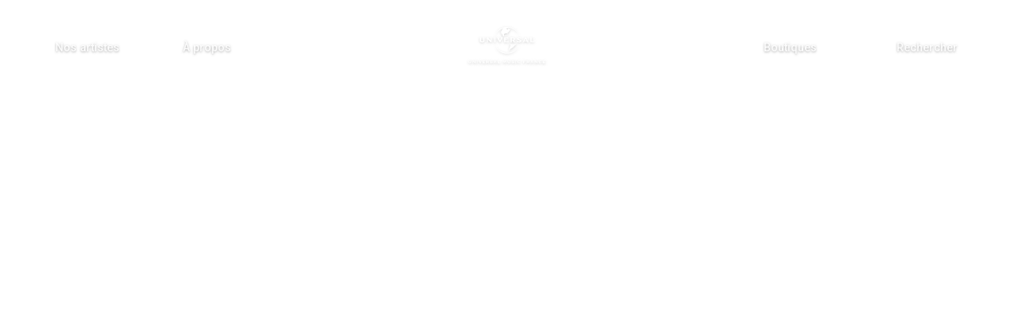

--- FILE ---
content_type: application/javascript
request_url: https://www.universalmusic.fr/_Incapsula_Resource?SWJIYLWA=719d34d31c8e3a6e6fffd425f7e032f3&ns=2&cb=547040464
body_size: 19532
content:
var _0x18c5=['\x77\x72\x37\x44\x6c\x38\x4f\x56\x4c\x58\x4a\x7a\x77\x6f\x6e\x44\x75\x77\x3d\x3d','\x50\x38\x4f\x31\x77\x6f\x76\x43\x6e\x6c\x52\x67\x47\x63\x4f\x6d\x77\x6f\x6a\x44\x74\x78\x39\x37\x77\x34\x63\x32\x77\x72\x38\x36\x4d\x58\x52\x69\x77\x70\x7a\x44\x69\x7a\x34\x38\x42\x4d\x4f\x7a\x56\x38\x4b\x71\x42\x63\x4b\x4c\x77\x6f\x46\x61\x77\x36\x76\x43\x75\x78\x74\x67\x77\x35\x78\x46\x77\x36\x63\x54\x77\x35\x6a\x44\x6b\x78\x34\x6e\x77\x34\x63\x41\x77\x70\x77\x6c\x48\x4d\x4b\x64\x66\x67\x76\x44\x70\x79\x62\x43\x73\x73\x4b\x71\x77\x34\x55\x6d\x77\x34\x41\x41\x52\x7a\x2f\x43\x6d\x6c\x48\x43\x71\x33\x35\x35\x77\x70\x62\x44\x6c\x41\x6e\x44\x67\x30\x78\x73\x77\x34\x31\x61\x4f\x51\x58\x43\x6d\x6b\x58\x43\x75\x57\x6e\x44\x76\x6e\x33\x44\x6e\x52\x63\x3d','\x77\x71\x62\x43\x67\x58\x63\x3d','\x56\x51\x58\x44\x6d\x41\x3d\x3d','\x77\x70\x72\x43\x6c\x53\x50\x43\x6d\x78\x49\x70\x41\x67\x6a\x43\x68\x41\x3d\x3d','\x4d\x6d\x6e\x43\x6a\x68\x54\x43\x76\x4d\x4b\x32\x77\x72\x37\x43\x74\x77\x3d\x3d','\x56\x52\x6e\x44\x6d\x38\x4b\x73\x4c\x73\x4b\x69\x77\x6f\x6e\x43\x69\x77\x3d\x3d','\x77\x36\x7a\x43\x74\x73\x4f\x69\x58\x67\x3d\x3d','\x51\x63\x4b\x33\x77\x34\x68\x46\x77\x35\x64\x63\x4d\x38\x4b\x79\x77\x70\x51\x66\x77\x34\x4a\x4e\x77\x6f\x39\x62\x41\x63\x4f\x52\x56\x55\x72\x44\x6d\x43\x4c\x44\x76\x51\x3d\x3d','\x77\x37\x34\x4d\x63\x41\x45\x46','\x4f\x63\x4f\x51\x77\x6f\x45\x56\x77\x70\x64\x70\x77\x72\x63\x2b\x77\x34\x6f\x4d\x5a\x6b\x63\x3d','\x52\x48\x76\x44\x69\x38\x4b\x73\x50\x57\x51\x4a\x77\x72\x33\x44\x68\x63\x4f\x59\x51\x52\x2f\x43\x74\x63\x4b\x31\x77\x34\x44\x43\x70\x4d\x4f\x54\x57\x52\x48\x44\x6b\x73\x4f\x32\x4d\x77\x3d\x3d','\x55\x38\x4b\x35\x77\x34\x64\x46\x77\x35\x38\x3d','\x77\x71\x77\x54\x77\x36\x2f\x44\x67\x6a\x45\x43\x50\x73\x4f\x48','\x77\x37\x58\x43\x71\x46\x7a\x44\x69\x73\x4b\x71\x77\x70\x6b\x3d','\x77\x71\x63\x45\x77\x72\x50\x44\x6f\x78\x5a\x53\x77\x6f\x4a\x4d\x77\x6f\x6f\x78\x77\x37\x7a\x43\x69\x43\x56\x62\x77\x70\x51\x72\x63\x45\x50\x43\x73\x46\x31\x6a\x4f\x6b\x35\x30','\x66\x67\x33\x44\x72\x38\x4b\x66\x64\x42\x33\x44\x76\x4d\x4f\x35\x53\x38\x4b\x74','\x44\x38\x4f\x75\x77\x70\x41\x3d','\x77\x35\x4d\x4f\x52\x38\x4f\x4d\x77\x34\x50\x43\x6b\x51\x6e\x43\x73\x48\x4c\x43\x6e\x67\x3d\x3d','\x65\x78\x66\x44\x72\x38\x4b\x53\x5a\x52\x66\x44\x70\x38\x4f\x2b','\x77\x37\x44\x43\x73\x73\x4b\x2f\x77\x34\x6c\x32\x51\x79\x62\x43\x72\x56\x73\x71\x77\x72\x37\x43\x73\x77\x3d\x3d','\x50\x54\x39\x49\x57\x69\x49\x3d','\x77\x35\x6a\x44\x71\x38\x4f\x35\x57\x54\x51\x3d','\x55\x6d\x37\x44\x6d\x4d\x4b\x6c\x64\x6e\x35\x49\x77\x6f\x62\x44\x6c\x4d\x4f\x44\x54\x78\x6e\x43\x70\x67\x3d\x3d','\x77\x35\x35\x46\x77\x34\x31\x6e\x77\x72\x55\x3d','\x54\x6e\x2f\x43\x6e\x63\x4f\x5a\x47\x63\x4f\x73','\x77\x70\x33\x43\x6c\x41\x4e\x51\x55\x77\x3d\x3d','\x53\x54\x77\x57\x4a\x55\x72\x43\x6c\x41\x3d\x3d','\x77\x34\x2f\x44\x68\x4d\x4b\x77\x46\x4d\x4b\x51\x64\x38\x4b\x63\x77\x72\x56\x37\x59\x73\x4b\x48\x4c\x38\x4f\x77\x77\x72\x30\x46\x77\x37\x6f\x3d','\x51\x32\x4c\x43\x6e\x63\x4f\x4e\x42\x63\x4f\x72','\x77\x71\x77\x4b\x77\x71\x54\x44\x75\x68\x68\x73\x77\x70\x4e\x62\x77\x6f\x78\x57\x77\x37\x48\x43\x6b\x53\x52\x65\x77\x70\x51\x3d','\x4c\x6a\x46\x7a\x53\x69\x58\x43\x6d\x4d\x4b\x55\x77\x37\x34\x2f\x77\x72\x48\x44\x6e\x56\x52\x6f\x4a\x73\x4b\x66\x77\x71\x7a\x43\x76\x4d\x4f\x65\x77\x35\x54\x43\x70\x43\x7a\x43\x75\x77\x3d\x3d','\x77\x72\x37\x43\x76\x56\x48\x44\x6c\x63\x4b\x65\x77\x6f\x6e\x43\x6b\x79\x48\x44\x69\x30\x45\x52\x77\x6f\x59\x4d\x77\x72\x4c\x43\x71\x32\x2f\x44\x68\x6d\x72\x43\x70\x51\x3d\x3d','\x44\x45\x58\x43\x75\x43\x50\x43\x6b\x4d\x4b\x58\x77\x6f\x2f\x43\x68\x38\x4b\x4a\x4c\x63\x4f\x64\x77\x71\x4d\x3d','\x58\x38\x4b\x6f\x57\x4d\x4b\x47\x77\x72\x30\x67\x65\x73\x4b\x4b\x77\x37\x50\x44\x6c\x4d\x4b\x32\x56\x78\x48\x44\x74\x4d\x4b\x52\x46\x4d\x4b\x42\x77\x72\x41\x67\x56\x4d\x4f\x6b\x46\x6b\x48\x44\x6c\x63\x4b\x4a\x43\x53\x37\x44\x6b\x38\x4f\x57','\x59\x51\x66\x44\x6e\x73\x4f\x7a\x42\x41\x3d\x3d','\x54\x47\x54\x44\x68\x38\x4b\x6c\x52\x32\x6b\x57\x77\x6f\x76\x44\x67\x67\x3d\x3d','\x77\x37\x66\x43\x72\x45\x54\x44\x68\x4d\x4b\x35\x77\x70\x41\x34\x58\x73\x4f\x58\x77\x6f\x51\x5a\x4d\x4d\x4f\x4e\x77\x36\x45\x2b\x77\x6f\x73\x52\x66\x63\x4f\x31\x42\x63\x4f\x7a\x77\x72\x31\x41\x77\x36\x6b\x69\x77\x34\x46\x7a','\x77\x34\x45\x4b\x58\x63\x4f\x51\x77\x34\x55\x3d','\x77\x37\x6e\x44\x73\x52\x6e\x43\x68\x73\x4b\x48\x46\x51\x34\x3d','\x77\x70\x72\x43\x76\x63\x4f\x44\x77\x36\x54\x43\x68\x68\x70\x4d\x77\x36\x6e\x44\x76\x6d\x37\x44\x69\x43\x76\x44\x69\x7a\x37\x44\x72\x38\x4f\x30\x53\x77\x3d\x3d','\x77\x34\x72\x44\x75\x73\x4f\x30\x58\x69\x6a\x43\x74\x77\x3d\x3d','\x49\x32\x44\x43\x6b\x77\x58\x43\x74\x4d\x4b\x31\x77\x6f\x54\x43\x72\x4d\x4b\x73\x48\x77\x3d\x3d','\x77\x36\x66\x44\x76\x42\x72\x43\x69\x4d\x4b\x4a\x47\x67\x6e\x44\x67\x45\x50\x43\x6f\x4d\x4b\x32\x77\x6f\x6a\x43\x76\x45\x59\x53\x48\x63\x4f\x4b\x77\x70\x50\x44\x67\x4d\x4b\x58\x52\x63\x4f\x4e\x77\x70\x76\x44\x6d\x63\x4b\x2f\x65\x46\x74\x76\x56\x4d\x4f\x4a\x77\x71\x45\x54\x77\x36\x55\x79\x49\x73\x4b\x62\x4e\x6d\x35\x50','\x53\x67\x44\x44\x6e\x67\x35\x66','\x77\x71\x37\x44\x67\x55\x66\x43\x6c\x63\x4f\x56\x56\x42\x35\x58\x77\x36\x54\x44\x71\x44\x74\x54\x77\x37\x67\x3d','\x66\x4d\x4f\x37\x43\x73\x4f\x59\x77\x36\x6e\x43\x74\x51\x3d\x3d','\x77\x6f\x2f\x43\x70\x73\x4f\x4d\x77\x36\x37\x43\x6a\x51\x3d\x3d','\x77\x72\x59\x64\x77\x34\x72\x44\x6e\x79\x51\x4b\x4a\x4d\x4f\x50\x77\x72\x72\x43\x6f\x31\x4c\x43\x6b\x73\x4f\x50\x77\x72\x48\x44\x6d\x69\x77\x34\x65\x56\x31\x6b\x77\x72\x5a\x4f\x77\x70\x4c\x43\x6a\x30\x62\x44\x72\x55\x35\x6d\x65\x73\x4b\x53\x77\x70\x49\x75\x63\x69\x7a\x44\x73\x53\x51\x6a\x77\x37\x39\x75','\x77\x70\x72\x43\x69\x43\x4c\x43\x6a\x44\x55\x6e\x43\x51\x50\x43\x6c\x44\x35\x63\x49\x52\x49\x3d','\x51\x33\x2f\x44\x69\x38\x4b\x75\x64\x32\x4d\x3d','\x77\x36\x76\x44\x72\x77\x33\x43\x6a\x38\x4b\x4b','\x4a\x54\x39\x53\x52\x69\x44\x43\x75\x38\x4b\x53\x77\x37\x34\x36\x77\x36\x7a\x44\x6a\x56\x56\x4a\x50\x63\x4b\x74\x77\x72\x76\x43\x75\x4d\x4f\x45\x77\x34\x50\x43\x69\x43\x6a\x43\x76\x63\x4b\x44\x77\x71\x7a\x43\x75\x38\x4f\x6f\x77\x34\x77\x5a\x77\x71\x44\x43\x6d\x63\x4f\x59\x77\x72\x63\x53\x65\x38\x4b\x55\x77\x35\x62\x43\x76\x52\x50\x43\x6e\x41\x3d\x3d','\x4d\x6d\x33\x43\x6b\x42\x4c\x43\x73\x41\x3d\x3d','\x56\x48\x37\x44\x6a\x38\x4b\x79\x55\x6e\x63\x44\x77\x6f\x44\x44\x68\x63\x4f\x75\x53\x51\x58\x43\x73\x77\x3d\x3d','\x4f\x79\x4c\x43\x71\x6a\x2f\x44\x75\x63\x4f\x41','\x77\x34\x33\x44\x73\x4d\x4f\x38\x51\x7a\x67\x3d','\x53\x38\x4b\x35\x77\x35\x31\x5a\x77\x35\x31\x59\x4b\x63\x4b\x70\x77\x34\x68\x56\x77\x35\x31\x43\x77\x6f\x39\x52\x44\x63\x4f\x52\x55\x6c\x7a\x43\x6b\x41\x76\x44\x73\x63\x4b\x4d\x4e\x6e\x72\x44\x76\x43\x4c\x43\x71\x38\x4f\x63\x77\x37\x62\x44\x69\x56\x70\x4c\x77\x6f\x38\x6f\x77\x6f\x35\x50\x77\x70\x50\x44\x6c\x58\x67\x57\x77\x6f\x59\x50\x77\x6f\x48\x44\x6c\x73\x4b\x71\x77\x35\x73\x3d','\x49\x58\x54\x43\x6c\x52\x54\x43\x6f\x63\x4b\x71','\x77\x6f\x6a\x43\x6c\x78\x64\x48\x55\x38\x4f\x4c\x77\x70\x6b\x3d','\x4a\x53\x30\x6f\x77\x70\x58\x44\x72\x42\x46\x76\x77\x72\x63\x59\x77\x35\x77\x63\x77\x70\x50\x44\x6f\x73\x4b\x37\x48\x56\x62\x43\x71\x68\x44\x44\x6c\x73\x4b\x62\x77\x72\x63\x56\x43\x44\x6b\x67','\x77\x6f\x48\x43\x6d\x6a\x48\x43\x6c\x78\x4d\x68\x47\x41\x4c\x43\x6b\x6c\x52\x66\x4a\x78\x4c\x44\x70\x67\x30\x3d','\x5a\x6e\x2f\x43\x74\x38\x4f\x74\x4f\x41\x3d\x3d','\x4c\x52\x46\x79\x77\x70\x42\x67\x77\x72\x6e\x43\x6e\x73\x4f\x62\x77\x6f\x63\x43\x57\x73\x4b\x4d\x77\x35\x30\x67\x59\x67\x30\x47\x77\x34\x66\x44\x6a\x7a\x54\x44\x76\x63\x4b\x48\x4a\x44\x44\x44\x68\x73\x4b\x75\x44\x32\x51\x4b\x77\x6f\x45\x3d','\x77\x6f\x4c\x43\x6b\x6e\x58\x43\x6e\x73\x4b\x79','\x77\x70\x68\x53\x57\x47\x70\x34\x5a\x63\x4f\x79\x56\x45\x34\x55\x77\x6f\x51\x2f\x48\x77\x3d\x3d','\x77\x34\x4c\x44\x72\x63\x4f\x2f\x52\x44\x44\x43\x6f\x51\x3d\x3d','\x77\x70\x62\x43\x6d\x68\x52\x4a\x58\x63\x4f\x45\x77\x70\x35\x5a\x4e\x7a\x6a\x44\x72\x38\x4b\x48\x4a\x38\x4b\x76\x54\x6e\x41\x6c\x77\x35\x74\x65\x77\x72\x66\x43\x6a\x63\x4f\x50\x77\x35\x68\x46\x46\x56\x50\x43\x67\x67\x54\x43\x75\x38\x4b\x6e\x4c\x4d\x4b\x34','\x61\x4d\x4f\x6f\x42\x38\x4f\x44\x77\x36\x67\x3d','\x59\x63\x4b\x2b\x77\x72\x68\x65\x77\x35\x44\x43\x71\x77\x64\x4a\x77\x6f\x6e\x43\x6b\x51\x5a\x68\x45\x77\x3d\x3d','\x53\x7a\x62\x44\x70\x54\x31\x4c\x57\x4d\x4b\x55\x58\x51\x3d\x3d','\x77\x35\x72\x43\x71\x4d\x4b\x64\x77\x37\x7a\x44\x6e\x42\x46\x52\x77\x37\x4c\x43\x6f\x33\x33\x43\x6d\x44\x62\x43\x6b\x52\x62\x43\x73\x77\x3d\x3d','\x66\x4d\x4f\x39\x42\x4d\x4f\x58','\x65\x4d\x4f\x50\x77\x72\x2f\x43\x72\x77\x3d\x3d','\x4f\x79\x74\x58\x52\x77\x3d\x3d','\x62\x38\x4f\x4a\x77\x72\x49\x3d','\x58\x38\x4f\x59\x77\x36\x41\x3d','\x5a\x53\x70\x4c\x66\x44\x50\x43\x71\x4d\x4b\x50\x77\x37\x38\x76\x77\x36\x72\x43\x6b\x51\x3d\x3d','\x59\x77\x6e\x44\x6f\x63\x4f\x79\x45\x32\x2f\x43\x69\x63\x4f\x30','\x77\x71\x6e\x44\x67\x55\x67\x3d','\x77\x6f\x6f\x50\x77\x6f\x77\x3d','\x77\x71\x72\x44\x68\x38\x4b\x7a\x66\x41\x67\x6e\x77\x36\x30\x56\x66\x73\x4f\x6a\x77\x37\x50\x43\x6e\x78\x72\x44\x71\x45\x6e\x44\x75\x4d\x4b\x43\x77\x71\x6e\x44\x6d\x4d\x4b\x67\x77\x71\x58\x44\x6a\x38\x4b\x7a\x77\x37\x6c\x57\x77\x6f\x4a\x52\x77\x70\x54\x44\x6b\x4d\x4f\x42\x77\x72\x76\x43\x6a\x78\x2f\x44\x72\x33\x37\x43\x67\x44\x49\x68\x77\x34\x44\x44\x6e\x73\x4b\x56\x77\x36\x72\x44\x6c\x78\x58\x44\x71\x38\x4b\x64\x77\x70\x39\x6c\x77\x70\x64\x45\x4c\x47\x62\x44\x6c\x58\x58\x43\x6f\x73\x4f\x4d\x42\x48\x4c\x43\x6e\x51\x4c\x44\x76\x63\x4f\x4a\x58\x38\x4b\x51\x77\x34\x77\x3d','\x55\x73\x4b\x37\x53\x38\x4b\x4f\x77\x71\x34\x6b\x53\x38\x4b\x4a\x77\x36\x54\x43\x6c\x38\x4b\x2b\x55\x41\x67\x3d','\x77\x71\x41\x49\x77\x71\x49\x3d','\x55\x6e\x2f\x44\x69\x51\x3d\x3d','\x44\x43\x50\x44\x6f\x4d\x4b\x78\x4a\x4d\x4b\x73\x77\x70\x66\x43\x69\x38\x4f\x77\x77\x37\x46\x75\x4d\x4d\x4f\x68\x47\x63\x4f\x37\x4c\x38\x4f\x6e\x49\x67\x46\x68\x77\x72\x44\x44\x71\x38\x4f\x32\x77\x72\x6f\x6a\x77\x70\x68\x58\x50\x38\x4f\x49\x56\x6b\x55\x6d\x51\x54\x51\x3d','\x77\x70\x48\x44\x68\x4d\x4f\x30\x4c\x51\x3d\x3d','\x55\x52\x33\x44\x68\x38\x4b\x37\x4b\x4d\x4b\x67','\x77\x35\x37\x43\x6e\x57\x63\x3d','\x4b\x53\x58\x43\x75\x44\x6b\x3d','\x77\x70\x74\x41\x55\x57\x31\x63','\x63\x73\x4b\x6a\x5a\x77\x3d\x3d','\x54\x78\x50\x44\x6a\x67\x3d\x3d','\x65\x63\x4f\x4a\x77\x72\x58\x43\x72\x30\x49\x75\x43\x78\x50\x43\x75\x4d\x4b\x6e\x4d\x63\x4b\x36\x48\x77\x3d\x3d','\x64\x38\x4f\x6b\x44\x41\x3d\x3d','\x77\x70\x6e\x44\x6d\x57\x49\x3d','\x77\x70\x6a\x43\x6c\x63\x4f\x2f','\x77\x6f\x44\x44\x6e\x63\x4f\x55\x51\x7a\x2f\x43\x70\x58\x58\x43\x70\x4d\x4b\x4c\x77\x34\x37\x44\x72\x4d\x4f\x32\x77\x35\x56\x77\x77\x34\x31\x61\x77\x36\x78\x47\x57\x38\x4b\x74\x53\x73\x4f\x57\x4b\x69\x44\x44\x6b\x4d\x4b\x7a\x77\x35\x33\x44\x70\x63\x4b\x69\x5a\x73\x4b\x64\x62\x48\x48\x44\x6f\x51\x3d\x3d','\x77\x36\x6f\x5a\x63\x78\x55\x3d','\x77\x34\x66\x44\x6a\x73\x4b\x69\x46\x38\x4b\x59\x54\x38\x4b\x76','\x77\x71\x62\x44\x6c\x38\x4f\x68','\x77\x36\x37\x43\x70\x46\x7a\x44\x69\x63\x4b\x78\x77\x6f\x59\x3d','\x57\x41\x37\x44\x6b\x51\x35\x58\x77\x36\x6e\x43\x68\x6b\x55\x3d','\x62\x68\x4c\x44\x6a\x77\x3d\x3d','\x77\x6f\x35\x4f\x55\x32\x74\x57\x62\x73\x4f\x79','\x55\x33\x54\x43\x6b\x4d\x4f\x62\x46\x38\x4f\x78\x5a\x63\x4f\x46\x77\x34\x49\x3d','\x4b\x44\x46\x4b\x58\x43\x6a\x43\x74\x73\x4b\x44','\x63\x51\x33\x44\x70\x67\x3d\x3d','\x42\x69\x55\x39\x77\x6f\x37\x44\x70\x41\x4e\x30\x77\x72\x34\x65','\x77\x35\x49\x46\x55\x73\x4f\x4b\x77\x34\x54\x43\x6b\x51\x6a\x43\x6d\x30\x76\x43\x75\x4d\x4f\x71\x65\x51\x72\x44\x70\x6a\x4a\x4a\x77\x71\x4c\x43\x74\x51\x3d\x3d','\x77\x70\x6a\x44\x68\x4d\x4f\x30\x49\x41\x3d\x3d','\x63\x38\x4b\x6f\x77\x71\x6c\x34\x77\x37\x6a\x43\x6f\x51\x63\x3d','\x77\x36\x37\x44\x6d\x63\x4b\x32\x4f\x51\x78\x73\x77\x36\x52\x66\x4c\x73\x4b\x74\x77\x37\x37\x43\x68\x52\x76\x44\x73\x6b\x30\x3d','\x55\x41\x7a\x44\x68\x63\x4b\x32\x4d\x77\x3d\x3d','\x4a\x7a\x74\x4b\x53\x44\x50\x43\x73\x67\x3d\x3d','\x57\x38\x4f\x35\x77\x70\x50\x43\x69\x6e\x4d\x4e\x43\x54\x66\x43\x6c\x4d\x4b\x41\x48\x38\x4b\x59\x4a\x6e\x34\x34\x77\x34\x50\x44\x68\x6d\x76\x44\x69\x54\x64\x76\x4d\x38\x4f\x69\x77\x37\x30\x34\x77\x36\x56\x2f\x64\x54\x46\x68\x77\x34\x51\x49\x77\x34\x34\x37\x77\x6f\x6c\x38\x66\x77\x73\x57\x77\x71\x54\x43\x71\x33\x31\x41\x77\x6f\x58\x44\x71\x45\x35\x6d\x77\x70\x31\x48\x55\x73\x4f\x66\x4d\x73\x4b\x42\x65\x44\x30\x79\x77\x36\x37\x43\x71\x63\x4f\x77\x4d\x55\x58\x44\x67\x38\x4b\x55\x58\x41\x3d\x3d','\x77\x34\x58\x44\x70\x51\x41\x3d','\x77\x72\x37\x44\x6f\x56\x37\x43\x6e\x63\x4f\x66\x42\x30\x37\x44\x6b\x77\x66\x44\x73\x73\x4f\x37\x77\x6f\x66\x44\x72\x45\x68\x6a\x42\x73\x4b\x62','\x77\x37\x44\x43\x6f\x63\x4b\x68\x77\x34\x56\x6e','\x77\x71\x6e\x44\x6b\x4d\x4f\x6e\x4b\x30\x46\x75','\x47\x38\x4f\x63\x77\x70\x55\x3d','\x59\x42\x6e\x44\x72\x51\x3d\x3d','\x77\x36\x45\x73\x57\x77\x3d\x3d','\x51\x38\x4f\x72\x77\x34\x55\x3d','\x77\x36\x48\x43\x73\x63\x4f\x6e\x53\x51\x76\x43\x69\x79\x7a\x44\x73\x73\x4f\x52\x77\x34\x73\x3d','\x77\x71\x7a\x43\x6a\x63\x4f\x6e','\x4f\x6a\x6a\x43\x71\x69\x50\x44\x6e\x4d\x4f\x48','\x58\x77\x6e\x44\x6b\x77\x6c\x37\x77\x37\x67\x3d','\x77\x36\x7a\x44\x70\x38\x4f\x5a','\x4b\x44\x5a\x46\x58\x51\x62\x43\x72\x67\x3d\x3d','\x58\x7a\x54\x44\x6f\x67\x3d\x3d','\x49\x42\x68\x6c\x77\x6f\x74\x47\x77\x71\x77\x3d','\x77\x72\x5a\x73\x77\x35\x38\x3d','\x63\x73\x4b\x72\x54\x51\x3d\x3d','\x77\x71\x62\x44\x6b\x4d\x4f\x4c','\x53\x63\x4b\x48\x61\x41\x3d\x3d','\x77\x70\x50\x44\x6a\x57\x51\x3d','\x52\x73\x4b\x77\x77\x34\x70\x43\x77\x37\x74\x4e','\x54\x51\x41\x62','\x77\x35\x67\x4f\x77\x37\x74\x6e\x52\x4d\x4b\x75','\x52\x48\x6a\x43\x6c\x77\x3d\x3d','\x77\x6f\x37\x43\x76\x4d\x4f\x4d\x77\x37\x4c\x43\x71\x42\x6b\x3d','\x77\x37\x49\x65\x77\x34\x77\x3d','\x77\x71\x76\x44\x76\x4d\x4f\x69','\x77\x70\x76\x44\x6b\x4d\x4f\x75','\x49\x38\x4b\x76\x55\x67\x3d\x3d','\x77\x72\x78\x4a\x56\x51\x3d\x3d','\x5a\x4d\x4b\x35\x53\x68\x46\x51\x77\x36\x70\x6c\x46\x73\x4f\x6e\x66\x67\x3d\x3d','\x63\x63\x4f\x4f\x77\x70\x6f\x3d','\x66\x67\x72\x44\x6f\x4d\x4b\x44\x55\x68\x48\x44\x72\x4d\x4f\x31\x5a\x63\x4b\x33','\x57\x44\x4c\x44\x70\x54\x74\x73\x51\x77\x3d\x3d','\x77\x71\x44\x44\x6f\x47\x30\x3d','\x77\x36\x44\x44\x6a\x63\x4b\x44','\x4c\x4d\x4f\x31\x58\x38\x4f\x4b\x77\x72\x33\x43\x75\x6a\x37\x44\x6e\x63\x4f\x69\x4f\x4d\x4b\x6f','\x66\x63\x4f\x6d\x42\x4d\x4f\x64\x77\x36\x54\x43\x6f\x77\x3d\x3d','\x58\x7a\x51\x54\x50\x30\x6f\x3d','\x53\x63\x4b\x39\x77\x34\x56\x58\x77\x34\x35\x52','\x77\x35\x74\x52\x77\x34\x4e\x68\x77\x71\x51\x45','\x54\x33\x54\x43\x6b\x4d\x4f\x62\x43\x63\x4f\x58\x62\x51\x3d\x3d','\x5a\x42\x50\x44\x6b\x4d\x4f\x31\x46\x58\x51\x3d','\x77\x6f\x50\x44\x6b\x63\x4f\x78','\x77\x6f\x62\x43\x6c\x53\x50\x43\x6d\x77\x77\x50\x43\x67\x3d\x3d','\x64\x73\x4f\x65\x77\x72\x37\x43\x71\x55\x49\x6a','\x57\x43\x45\x4d\x49\x67\x3d\x3d','\x77\x35\x73\x4f\x58\x38\x4f\x43\x77\x35\x54\x43\x6e\x41\x3d\x3d','\x77\x34\x4c\x43\x6f\x38\x4b\x2f\x77\x34\x31\x71','\x4f\x69\x45\x73\x77\x71\x4c\x44\x75\x78\x49\x3d','\x77\x72\x54\x44\x74\x33\x49\x2b\x4b\x46\x66\x43\x6b\x6c\x48\x44\x70\x38\x4b\x63\x77\x36\x67\x6a\x77\x72\x6b\x72','\x77\x6f\x34\x58\x77\x37\x6b\x3d','\x5a\x38\x4f\x6b\x45\x51\x3d\x3d','\x77\x37\x6f\x55\x77\x36\x68\x30\x66\x41\x3d\x3d','\x77\x70\x54\x43\x6e\x67\x78\x48\x54\x73\x4f\x4e','\x77\x71\x4e\x4b\x77\x35\x59\x3d','\x4e\x54\x58\x43\x70\x54\x62\x44\x71\x63\x4f\x62','\x77\x35\x44\x43\x69\x55\x49\x3d','\x62\x38\x4f\x2f\x77\x71\x51\x3d','\x64\x46\x76\x43\x76\x41\x3d\x3d','\x77\x71\x76\x44\x6a\x63\x4b\x74\x64\x6e\x5a\x2f\x77\x34\x7a\x43\x73\x38\x4f\x59\x77\x71\x38\x45\x45\x38\x4f\x6c\x48\x73\x4b\x66\x43\x79\x48\x43\x74\x73\x4f\x65\x77\x71\x77\x4a\x43\x43\x46\x73\x77\x34\x6a\x44\x74\x63\x4f\x54\x77\x72\x49\x34\x77\x34\x76\x44\x73\x63\x4b\x57\x55\x38\x4b\x6f\x77\x72\x44\x43\x74\x42\x48\x44\x75\x4d\x4f\x45\x77\x37\x41\x3d','\x77\x37\x70\x76\x77\x34\x63\x3d','\x65\x77\x50\x44\x6e\x4d\x4f\x68\x46\x57\x34\x3d','\x77\x70\x31\x55\x54\x6e\x41\x3d','\x77\x72\x48\x44\x68\x4d\x4f\x77','\x54\x4d\x4f\x73\x4b\x51\x3d\x3d','\x4c\x6d\x50\x43\x6c\x51\x6b\x3d','\x4c\x68\x46\x30','\x48\x38\x4b\x45\x66\x51\x3d\x3d','\x77\x37\x50\x43\x6f\x6c\x76\x44\x67\x77\x3d\x3d','\x53\x4d\x4f\x77\x77\x72\x59\x3d','\x57\x51\x41\x4c','\x77\x70\x6a\x43\x6c\x6e\x66\x43\x6a\x4d\x4b\x6a\x51\x51\x3d\x3d','\x77\x72\x44\x44\x67\x4d\x4f\x75\x49\x6b\x39\x34','\x77\x6f\x54\x43\x68\x6d\x72\x43\x67\x77\x3d\x3d','\x42\x53\x55\x37','\x77\x36\x50\x44\x75\x52\x59\x3d','\x65\x4d\x4f\x50\x77\x34\x41\x3d','\x55\x57\x2f\x44\x75\x67\x3d\x3d','\x59\x42\x77\x37','\x4b\x52\x39\x74\x77\x70\x63\x3d','\x4c\x42\x54\x43\x76\x77\x3d\x3d','\x77\x34\x6e\x44\x70\x30\x4c\x43\x76\x63\x4f\x55\x45\x38\x4b\x50\x77\x71\x37\x43\x75\x63\x4f\x53\x54\x6c\x46\x58\x59\x63\x4b\x2f\x4f\x4d\x4f\x61\x61\x52\x59\x77\x58\x4d\x4f\x6b\x61\x42\x6e\x44\x68\x73\x4f\x6d\x54\x79\x48\x43\x6a\x63\x4b\x6b\x45\x73\x4b\x4f\x64\x58\x31\x44\x77\x70\x72\x43\x6e\x38\x4b\x5a\x62\x45\x73\x3d','\x77\x6f\x44\x44\x68\x47\x68\x76','\x77\x71\x55\x41\x77\x71\x76\x44\x72\x51\x56\x62','\x51\x73\x4b\x59\x51\x67\x3d\x3d','\x51\x42\x54\x44\x69\x4d\x4b\x74\x42\x4d\x4b\x69\x77\x6f\x50\x43\x6e\x63\x4f\x45\x77\x36\x6b\x3d','\x51\x6d\x58\x44\x69\x38\x4b\x79\x55\x48\x38\x43\x77\x6f\x76\x44\x73\x4d\x4f\x65','\x77\x36\x55\x4f\x63\x77\x3d\x3d','\x53\x6e\x2f\x43\x6d\x73\x4f\x5a\x42\x63\x4f\x77','\x62\x73\x4f\x55\x77\x6f\x50\x43\x75\x6b\x51\x69\x49\x42\x67\x3d','\x77\x6f\x4d\x33\x77\x6f\x6f\x3d','\x57\x73\x4f\x66\x77\x37\x48\x44\x6b\x51\x3d\x3d','\x54\x55\x6e\x43\x70\x67\x3d\x3d','\x63\x78\x48\x44\x74\x41\x3d\x3d','\x77\x6f\x7a\x44\x6c\x4d\x4f\x66','\x77\x37\x55\x33\x77\x37\x6b\x3d','\x64\x38\x4b\x67\x77\x72\x6f\x3d','\x59\x63\x4b\x69\x58\x67\x3d\x3d','\x65\x73\x4f\x2b\x42\x77\x3d\x3d','\x4b\x47\x6e\x43\x6b\x67\x44\x43\x6f\x63\x4b\x78','\x4c\x73\x4f\x4b\x77\x6f\x41\x54\x77\x6f\x35\x2b','\x77\x35\x54\x43\x6e\x77\x74\x48\x58\x38\x4f\x57\x77\x70\x34\x4c','\x5a\x79\x30\x5a','\x64\x47\x4c\x43\x70\x67\x3d\x3d','\x77\x37\x6b\x48\x51\x41\x3d\x3d','\x53\x44\x6e\x44\x72\x63\x4f\x7a\x46\x57\x76\x43\x6b\x63\x4f\x77','\x63\x73\x4f\x73\x42\x63\x4f\x52\x77\x37\x6e\x43\x72\x67\x3d\x3d','\x77\x72\x73\x55\x77\x35\x33\x44\x68\x41\x41\x45\x4e\x4d\x4f\x46\x77\x6f\x6e\x44\x75\x51\x3d\x3d','\x64\x63\x4b\x4f\x77\x6f\x51\x3d','\x77\x6f\x30\x45\x77\x72\x48\x44\x72\x77\x3d\x3d','\x77\x72\x6e\x44\x6e\x63\x4f\x79\x44\x57\x6c\x33\x77\x6f\x49\x3d','\x77\x6f\x72\x44\x69\x73\x4f\x74','\x77\x6f\x70\x45\x53\x55\x78\x51\x62\x38\x4f\x79','\x46\x55\x48\x43\x6a\x51\x3d\x3d','\x77\x6f\x76\x44\x6c\x38\x4f\x79','\x77\x72\x4e\x4e\x65\x51\x77\x51\x77\x34\x35\x77\x64\x43\x77\x4d','\x77\x71\x77\x54\x77\x37\x76\x44\x75\x78\x63\x34\x4a\x4d\x4f\x53\x77\x71\x48\x44\x6f\x30\x41\x3d','\x77\x72\x2f\x44\x69\x73\x4f\x76\x4c\x6c\x4a\x31','\x62\x69\x6e\x44\x67\x41\x3d\x3d','\x56\x63\x4b\x5a\x57\x51\x3d\x3d','\x64\x73\x4b\x45\x66\x41\x3d\x3d','\x77\x72\x6e\x44\x75\x63\x4f\x32\x57\x6a\x7a\x43\x6a\x48\x58\x43\x75\x41\x3d\x3d','\x77\x70\x37\x44\x68\x73\x4f\x71','\x66\x77\x30\x4d','\x77\x35\x63\x44\x77\x37\x52\x79\x63\x63\x4b\x79','\x77\x36\x44\x43\x76\x73\x4b\x6a\x77\x35\x39\x6e\x58\x33\x33\x43\x75\x55\x59\x68\x77\x72\x67\x3d','\x44\x43\x45\x70\x77\x70\x4c\x44\x70\x41\x56\x6c\x77\x71\x4d\x3d','\x57\x44\x58\x44\x71\x6a\x70\x5a\x52\x63\x4b\x54\x55\x31\x4c\x43\x76\x6e\x38\x3d','\x77\x71\x37\x44\x6e\x63\x4f\x6b\x4c\x47\x64\x39\x77\x6f\x4c\x44\x72\x67\x3d\x3d','\x77\x70\x50\x44\x75\x56\x49\x3d','\x77\x72\x76\x43\x69\x54\x41\x3d','\x66\x7a\x76\x44\x73\x43\x77\x3d','\x77\x36\x54\x43\x74\x4d\x4b\x35\x77\x37\x68\x36\x51\x47\x30\x3d','\x77\x35\x76\x43\x6b\x4d\x4f\x55','\x77\x34\x6e\x44\x67\x63\x4b\x53','\x4d\x73\x4f\x78\x77\x72\x44\x43\x68\x45\x63\x32\x52\x4d\x4b\x34\x77\x6f\x72\x43\x75\x56\x38\x78\x77\x37\x34\x43\x77\x35\x63\x38\x4e\x53\x77\x79\x77\x6f\x2f\x44\x6a\x6e\x6f\x74\x66\x63\x4f\x2f\x47\x4d\x4f\x75\x62\x4d\x4b\x35\x77\x70\x6f\x56\x77\x71\x48\x43\x71\x79\x42\x6d\x77\x37\x5a\x6a\x77\x70\x67\x4b\x77\x72\x6b\x3d','\x77\x35\x6f\x6d\x65\x67\x3d\x3d','\x4c\x78\x56\x71\x77\x70\x35\x7a\x77\x72\x41\x3d','\x77\x71\x7a\x44\x6b\x4d\x4f\x7a\x4c\x51\x3d\x3d','\x77\x6f\x44\x43\x74\x63\x4f\x64','\x55\x6b\x76\x44\x68\x51\x3d\x3d','\x52\x69\x73\x57\x4f\x41\x3d\x3d','\x65\x67\x66\x44\x67\x67\x3d\x3d','\x64\x63\x4b\x36\x59\x41\x3d\x3d','\x4e\x38\x4f\x51\x77\x6f\x73\x4f','\x77\x35\x44\x43\x6b\x73\x4f\x67','\x77\x36\x41\x6d\x65\x51\x3d\x3d','\x77\x6f\x48\x43\x73\x63\x4f\x44\x77\x36\x66\x43\x6e\x51\x55\x3d','\x47\x4d\x4b\x4d\x61\x48\x41\x73\x77\x35\x67\x3d','\x77\x37\x67\x59\x62\x78\x77\x3d','\x77\x36\x55\x4d\x62\x41\x3d\x3d','\x64\x77\x62\x44\x75\x77\x3d\x3d','\x77\x70\x41\x73\x77\x70\x63\x3d','\x4f\x4d\x4b\x78\x51\x67\x3d\x3d','\x77\x71\x50\x43\x75\x31\x62\x44\x6e\x77\x3d\x3d','\x46\x6b\x66\x43\x6d\x67\x3d\x3d','\x44\x54\x77\x69\x77\x70\x54\x44\x74\x78\x45\x3d','\x77\x71\x39\x43\x56\x77\x3d\x3d','\x43\x52\x52\x51','\x56\x68\x4c\x44\x6a\x63\x4b\x36\x49\x63\x4b\x6b\x77\x6f\x6e\x43\x6e\x63\x4f\x68','\x66\x4d\x4f\x4d\x77\x35\x51\x3d','\x4b\x68\x4c\x44\x67\x4d\x4f\x7a\x42\x41\x3d\x3d','\x77\x6f\x41\x33\x77\x35\x49\x3d','\x4b\x67\x44\x44\x6b\x38\x4f\x71\x45\x6d\x4d\x3d','\x77\x71\x62\x44\x6e\x63\x4f\x6f\x50\x6e\x52\x79','\x53\x4d\x4b\x43\x77\x71\x6f\x3d','\x51\x73\x4f\x6e\x77\x36\x73\x3d','\x4a\x38\x4f\x64\x77\x72\x48\x43\x6f\x6b\x55\x75','\x77\x37\x58\x43\x73\x4d\x4b\x68\x77\x35\x6c\x32','\x77\x37\x45\x43\x77\x34\x34\x3d','\x63\x41\x48\x44\x67\x77\x3d\x3d','\x61\x41\x7a\x44\x70\x63\x4b\x55\x64\x78\x66\x44\x70\x73\x4f\x31\x51\x41\x3d\x3d','\x77\x6f\x46\x45\x55\x33\x39\x4e\x61\x67\x3d\x3d','\x52\x51\x2f\x44\x6c\x67\x3d\x3d','\x45\x73\x4b\x50\x51\x77\x3d\x3d','\x77\x35\x4c\x43\x6a\x69\x6e\x43\x6d\x68\x45\x6d\x42\x51\x50\x43\x68\x52\x34\x3d','\x49\x63\x4b\x45\x55\x51\x2f\x44\x6d\x6a\x51\x3d','\x42\x4d\x4b\x4b\x65\x51\x3d\x3d','\x66\x4d\x4f\x64\x77\x70\x55\x3d','\x77\x35\x4c\x43\x6c\x54\x4c\x43\x6b\x68\x67\x3d','\x77\x34\x72\x43\x6a\x38\x4f\x32','\x77\x36\x33\x43\x6f\x6d\x48\x44\x6d\x63\x4b\x73\x77\x70\x67\x69\x56\x67\x3d\x3d','\x77\x6f\x50\x43\x6e\x69\x6e\x43\x6d\x51\x41\x6f','\x77\x6f\x4c\x44\x72\x73\x4f\x32','\x45\x53\x63\x65\x4f\x46\x44\x43\x69\x43\x67\x59\x53\x63\x4b\x6e\x66\x6d\x54\x44\x6a\x4d\x4b\x2b\x58\x63\x4f\x5a','\x77\x70\x58\x44\x6a\x73\x4f\x47','\x58\x46\x44\x43\x75\x41\x3d\x3d','\x4c\x54\x6c\x4b','\x44\x63\x4f\x32\x77\x70\x48\x43\x6c\x56\x68\x76\x4b\x4d\x4b\x72\x77\x6f\x54\x44\x75\x67\x70\x77\x77\x35\x77\x35\x77\x37\x41\x6b\x4d\x41\x3d\x3d','\x77\x6f\x73\x61\x77\x71\x6c\x70\x4d\x63\x4b\x6d\x49\x55\x78\x48','\x51\x73\x4b\x35\x51\x73\x4b\x47\x77\x71\x34\x3d','\x42\x43\x45\x6c\x77\x6f\x44\x44\x74\x77\x6f\x3d','\x45\x63\x4f\x2f\x77\x6f\x72\x43\x6c\x55\x56\x70','\x62\x33\x48\x43\x73\x67\x3d\x3d','\x77\x72\x48\x44\x70\x6b\x6b\x3d','\x59\x38\x4f\x52\x42\x63\x4b\x62\x77\x36\x64\x7a\x45\x47\x78\x6c\x4a\x38\x4f\x59','\x77\x34\x63\x48\x52\x4d\x4f\x43\x77\x34\x6e\x43\x6d\x69\x34\x3d','\x45\x67\x44\x43\x6e\x63\x4b\x6a\x64\x4d\x4b\x78\x77\x35\x66\x43\x68\x4d\x4b\x33','\x56\x57\x72\x43\x6d\x4d\x4f\x58\x42\x51\x3d\x3d','\x77\x37\x62\x43\x76\x38\x4b\x70\x77\x34\x6c\x31\x52\x47\x62\x43\x76\x31\x59\x3d','\x59\x6d\x54\x43\x75\x73\x4f\x2b\x4d\x78\x31\x57\x4a\x4d\x4f\x68\x77\x36\x35\x62\x77\x71\x54\x43\x6e\x48\x6e\x44\x6f\x45\x4c\x44\x6d\x73\x4b\x50\x77\x71\x67\x7a\x77\x34\x34\x3d','\x4b\x7a\x59\x5a','\x77\x71\x2f\x44\x6c\x63\x4f\x73\x4c\x45\x38\x3d','\x77\x34\x73\x4a\x77\x36\x6f\x3d','\x4a\x41\x41\x6b','\x77\x35\x68\x49\x77\x35\x52\x31\x77\x72\x6b\x59\x52\x51\x3d\x3d','\x54\x6a\x54\x44\x6f\x43\x78\x4c\x58\x73\x4b\x49\x56\x55\x49\x3d','\x53\x38\x4b\x30\x77\x35\x73\x3d','\x55\x57\x48\x44\x6e\x38\x4b\x6e\x65\x6e\x34\x35\x77\x6f\x76\x44\x69\x63\x4f\x65\x46\x51\x48\x43\x76\x73\x4f\x6f\x77\x6f\x37\x44\x6f\x38\x4f\x52\x54\x79\x54\x44\x6e\x4d\x4f\x66\x65\x38\x4f\x57\x58\x4d\x4f\x64\x53\x63\x4b\x36\x77\x71\x33\x44\x68\x38\x4f\x59\x43\x4d\x4f\x35\x77\x70\x74\x36','\x77\x6f\x6f\x33\x77\x35\x6f\x3d','\x77\x34\x62\x44\x72\x4d\x4f\x35\x53\x43\x54\x43\x69\x32\x4d\x3d','\x77\x35\x2f\x44\x74\x38\x4f\x75\x52\x51\x3d\x3d','\x77\x72\x58\x44\x6e\x51\x4c\x43\x67\x73\x4f\x73\x52\x78\x35\x58\x77\x36\x54\x44\x68\x54\x56\x4a','\x4d\x78\x78\x78\x77\x70\x35\x75\x77\x72\x62\x43\x6d\x51\x3d\x3d','\x4b\x38\x4b\x49\x55\x77\x33\x44\x67\x44\x31\x49\x77\x70\x63\x3d','\x4b\x68\x35\x67\x77\x70\x78\x2f\x77\x70\x66\x43\x6a\x41\x3d\x3d','\x61\x47\x6a\x43\x75\x4d\x4f\x38\x4b\x52\x51\x3d','\x77\x6f\x48\x43\x6c\x7a\x63\x3d','\x54\x41\x33\x44\x68\x78\x78\x54\x77\x36\x4c\x43\x74\x31\x51\x73\x46\x47\x6c\x32\x77\x36\x49\x57\x77\x34\x6a\x44\x6a\x52\x68\x46\x58\x6a\x54\x44\x6f\x6d\x55\x46\x58\x6c\x76\x44\x6d\x46\x6a\x43\x6e\x73\x4f\x6f\x51\x63\x4f\x6e\x43\x68\x4c\x43\x6a\x56\x33\x43\x6f\x77\x3d\x3d','\x42\x4d\x4b\x46\x63\x33\x41\x78\x77\x35\x37\x44\x72\x77\x3d\x3d','\x77\x71\x58\x43\x73\x56\x48\x44\x6c\x73\x4b\x46\x77\x70\x59\x3d','\x64\x4d\x4f\x74\x45\x51\x3d\x3d','\x56\x67\x58\x44\x69\x41\x3d\x3d','\x65\x4d\x4b\x6f\x77\x72\x4e\x4c\x77\x36\x58\x43\x70\x41\x3d\x3d','\x47\x73\x4b\x46\x64\x67\x3d\x3d','\x53\x7a\x62\x44\x73\x53\x35\x45\x57\x63\x4b\x35\x56\x56\x37\x43\x70\x54\x42\x31\x53\x31\x62\x43\x6d\x73\x4f\x46\x77\x71\x6a\x43\x6e\x38\x4b\x61\x77\x34\x4a\x4c','\x77\x6f\x34\x7a\x77\x72\x51\x3d','\x53\x7a\x62\x44\x73\x53\x35\x45\x57\x63\x4b\x35\x56\x56\x37\x43\x70\x54\x42\x34\x52\x52\x6a\x43\x68\x4d\x4f\x47\x77\x71\x6e\x44\x6d\x4d\x4b\x57\x77\x35\x70\x5a\x77\x35\x5a\x32\x77\x34\x5a\x47\x61\x67\x3d\x3d','\x77\x36\x58\x44\x75\x41\x4c\x43\x68\x73\x4b\x61\x45\x77\x3d\x3d','\x77\x36\x44\x43\x6c\x32\x59\x3d','\x77\x70\x31\x4e\x53\x48\x39\x51\x62\x4d\x4f\x49\x58\x30\x49\x6b\x77\x35\x67\x3d','\x77\x71\x7a\x44\x6a\x63\x4f\x6f\x4f\x6e\x52\x7a\x77\x6f\x6a\x44\x73\x67\x3d\x3d','\x77\x6f\x58\x43\x6b\x46\x41\x3d','\x4c\x7a\x74\x53\x52\x69\x54\x43\x76\x38\x4b\x79\x77\x36\x67\x34\x77\x71\x63\x3d','\x61\x38\x4f\x36\x44\x73\x4f\x45\x77\x34\x7a\x43\x6f\x57\x72\x44\x6a\x38\x4b\x6a','\x4c\x54\x58\x43\x75\x43\x55\x3d','\x57\x43\x55\x64\x4f\x6c\x76\x43\x6b\x77\x3d\x3d','\x77\x35\x37\x44\x6a\x73\x4b\x69\x45\x41\x3d\x3d','\x4d\x4d\x4f\x51\x77\x6f\x41\x4a\x77\x70\x5a\x70','\x66\x73\x4b\x4f\x77\x72\x33\x43\x6e\x77\x6e\x44\x74\x63\x4f\x4f','\x77\x70\x54\x43\x6a\x73\x4f\x35','\x50\x46\x6a\x43\x72\x51\x3d\x3d','\x77\x36\x2f\x43\x74\x4d\x4b\x6a\x77\x34\x74\x6e\x52\x51\x3d\x3d','\x54\x67\x72\x44\x69\x77\x3d\x3d','\x77\x6f\x48\x44\x6d\x45\x34\x3d','\x63\x73\x4b\x6a\x53\x51\x3d\x3d','\x41\x51\x4c\x44\x6b\x78\x56\x55\x77\x36\x50\x43\x6e\x42\x45\x78\x46\x6a\x56\x7a\x77\x37\x6b\x54\x77\x35\x6e\x44\x6b\x41\x3d\x3d','\x77\x34\x6e\x43\x74\x63\x4b\x5a','\x77\x71\x4d\x4b\x77\x71\x7a\x44\x70\x41\x3d\x3d','\x64\x4d\x4b\x4b\x77\x72\x6a\x43\x6e\x52\x72\x44\x75\x38\x4f\x4b\x77\x37\x7a\x43\x6a\x67\x3d\x3d','\x77\x71\x77\x64\x77\x71\x7a\x44\x75\x51\x56\x41','\x77\x72\x4c\x44\x68\x4d\x4f\x32\x4c\x46\x78\x78\x77\x71\x42\x4d\x62\x63\x4f\x2f\x77\x72\x33\x43\x6e\x45\x48\x44\x71\x68\x48\x44\x72\x77\x3d\x3d','\x56\x52\x33\x44\x68\x63\x4b\x71\x49\x67\x3d\x3d','\x77\x72\x2f\x43\x73\x56\x48\x44\x6c\x63\x4b\x65\x77\x6f\x77\x3d','\x4b\x6d\x33\x43\x69\x67\x37\x43\x73\x73\x4b\x34\x77\x71\x54\x43\x71\x38\x4b\x33\x51\x73\x4f\x76\x77\x6f\x44\x43\x6e\x73\x4f\x68\x43\x73\x4f\x6e\x50\x41\x3d\x3d','\x77\x34\x30\x48\x77\x37\x5a\x67\x59\x41\x3d\x3d','\x77\x36\x6b\x64\x62\x44\x6f\x42\x77\x34\x70\x6e','\x77\x70\x39\x67\x77\x34\x5a\x66\x46\x6e\x44\x43\x67\x45\x7a\x44\x6f\x38\x4b\x62\x77\x34\x54\x44\x69\x63\x4f\x67\x77\x70\x7a\x43\x73\x38\x4b\x6b\x63\x43\x39\x4a\x66\x43\x6c\x78\x57\x6a\x5a\x30\x45\x68\x59\x3d','\x52\x38\x4b\x6f\x51\x73\x4b\x61\x77\x72\x38\x3d','\x55\x78\x44\x44\x6e\x4d\x4b\x34\x4c\x73\x4b\x6a\x77\x70\x51\x3d','\x63\x51\x66\x44\x72\x38\x4b\x57\x5a\x52\x59\x3d','\x51\x69\x55\x4a\x50\x31\x6e\x43\x68\x69\x68\x58\x58\x73\x4f\x2f\x62\x32\x54\x44\x6d\x4d\x4b\x72\x54\x38\x4f\x54\x49\x6b\x41\x3d','\x48\x69\x55\x6e\x77\x70\x4c\x44\x70\x67\x3d\x3d','\x4f\x7a\x4a\x46\x57\x79\x48\x43\x74\x63\x4b\x55\x77\x37\x77\x3d','\x77\x36\x59\x4d\x61\x68\x30\x48\x77\x34\x5a\x32\x66\x69\x30\x66\x58\x63\x4b\x4b\x64\x4d\x4f\x52\x42\x63\x4f\x54\x52\x56\x64\x7a','\x77\x72\x38\x45\x77\x71\x6e\x44\x76\x78\x51\x3d','\x77\x37\x54\x43\x74\x4d\x4b\x76\x77\x34\x68\x68\x52\x48\x37\x43\x76\x30\x41\x3d','\x57\x73\x4f\x47\x77\x36\x50\x44\x6a\x63\x4b\x33\x52\x63\x4f\x6a\x77\x35\x67\x3d','\x4d\x78\x78\x78\x77\x70\x35\x75\x77\x72\x62\x43\x74\x63\x4f\x52\x77\x6f\x31\x59\x53\x73\x4b\x52\x77\x34\x77\x37\x54\x41\x51\x51','\x77\x35\x6a\x43\x72\x6b\x62\x44\x68\x4d\x4b\x6f\x77\x70\x51\x55\x66\x73\x4f\x48\x77\x34\x41\x4d\x50\x38\x4f\x4d','\x77\x6f\x50\x43\x6c\x6e\x76\x43\x67\x4d\x4b\x2b\x58\x57\x38\x71\x59\x41\x3d\x3d','\x77\x72\x37\x44\x69\x6b\x76\x43\x6c\x4d\x4f\x67\x51\x41\x3d\x3d','\x42\x69\x44\x43\x6f\x7a\x44\x44\x73\x38\x4f\x48\x53\x4d\x4b\x34','\x77\x36\x66\x43\x6f\x63\x4f\x76\x53\x44\x7a\x43\x6c\x77\x3d\x3d','\x66\x67\x50\x44\x72\x63\x4b\x64\x51\x52\x62\x44\x71\x63\x4f\x2b\x55\x4d\x4b\x73\x4e\x67\x3d\x3d','\x45\x63\x4b\x52\x62\x32\x51\x73\x77\x34\x4d\x3d','\x57\x44\x4c\x44\x74\x69\x5a\x41\x55\x67\x3d\x3d','\x77\x35\x34\x65\x77\x37\x4e\x6d\x63\x63\x4b\x70','\x58\x33\x76\x43\x6d\x73\x4f\x61\x46\x4d\x4f\x67','\x77\x36\x30\x56\x64\x51\x63\x55\x77\x35\x51\x3d','\x77\x71\x58\x44\x69\x4d\x4f\x6a\x4b\x32\x45\x3d','\x56\x4d\x4b\x78\x52\x38\x4b\x63\x77\x71\x34\x79','\x64\x63\x4b\x62\x77\x72\x77\x3d','\x58\x69\x4c\x44\x72\x54\x70\x5a\x52\x41\x3d\x3d','\x50\x73\x4b\x41\x57\x51\x6e\x44\x6e\x44\x55\x3d','\x52\x67\x54\x44\x67\x4d\x4b\x73\x4d\x38\x4b\x2b','\x65\x38\x4f\x4d\x77\x72\x58\x43\x76\x56\x6b\x6d\x4a\x77\x72\x43\x73\x41\x3d\x3d','\x52\x48\x58\x44\x67\x38\x4b\x7a\x5a\x32\x4d\x3d','\x4c\x63\x4f\x4b\x77\x6f\x51\x47\x77\x70\x4e\x69\x77\x70\x30\x76\x77\x37\x45\x4b\x59\x55\x63\x3d','\x77\x70\x33\x43\x67\x77\x74\x54\x54\x73\x4f\x57','\x77\x70\x59\x36\x77\x71\x76\x44\x6f\x78\x5a\x62\x77\x6f\x4a\x4f\x77\x70\x6c\x74\x77\x37\x6f\x3d','\x77\x70\x52\x35\x77\x35\x6c\x46\x42\x57\x49\x3d','\x77\x70\x7a\x43\x6c\x41\x39\x68\x54\x38\x4f\x52\x77\x6f\x56\x62\x4a\x47\x4c\x44\x73\x38\x4b\x62\x4c\x41\x3d\x3d','\x77\x37\x7a\x43\x74\x56\x76\x44\x6e\x73\x4b\x71\x77\x6f\x49\x3d','\x77\x6f\x6e\x43\x75\x38\x4f\x41\x77\x34\x48\x43\x6e\x42\x6b\x4e\x77\x36\x50\x44\x73\x33\x58\x44\x67\x79\x58\x44\x69\x53\x6e\x44\x71\x4d\x4f\x7a\x54\x45\x77\x76\x46\x63\x4f\x32\x62\x69\x6f\x3d','\x77\x70\x48\x43\x69\x33\x44\x43\x6d\x4d\x4b\x6a\x57\x67\x3d\x3d','\x5a\x41\x6e\x44\x6f\x53\x56\x49\x57\x63\x4b\x50\x52\x55\x76\x43\x6a\x6b\x52\x66\x59\x53\x6e\x43\x75\x4d\x4f\x4d\x77\x72\x37\x43\x6c\x38\x4b\x42\x77\x34\x68\x64\x77\x34\x67\x3d','\x77\x6f\x2f\x44\x6b\x32\x68\x79\x4e\x55\x6f\x3d','\x77\x6f\x6e\x43\x75\x38\x4f\x4f\x77\x37\x58\x43\x68\x41\x67\x4d\x77\x37\x72\x43\x76\x46\x37\x44\x74\x54\x33\x44\x67\x67\x6a\x44\x6f\x38\x4f\x76\x55\x55\x67\x6c\x43\x38\x4f\x46\x65\x44\x73\x73\x50\x57\x6a\x44\x67\x63\x4f\x36\x77\x36\x4d\x55','\x4a\x67\x68\x74\x77\x6f\x70\x7a\x77\x71\x73\x3d','\x77\x70\x58\x44\x70\x38\x4f\x78\x50\x47\x4a\x2b\x77\x70\x58\x44\x74\x63\x4f\x59\x77\x70\x6b\x4f\x47\x38\x4f\x55\x54\x4d\x4f\x61\x46\x43\x66\x44\x74\x63\x4b\x78\x77\x72\x6c\x51','\x57\x41\x37\x44\x6b\x51\x35\x58\x77\x36\x6e\x43\x68\x6b\x56\x36\x52\x44\x64\x37\x77\x36\x38\x74\x77\x34\x7a\x44\x68\x6a\x4e\x4a\x47\x44\x48\x44\x73\x44\x59\x65\x52\x55\x44\x43\x69\x46\x2f\x44\x6c\x73\x4f\x34\x56\x38\x4f\x54\x4a\x51\x76\x43\x68\x31\x54\x43\x6f\x63\x4b\x74','\x77\x6f\x6a\x43\x72\x4d\x4f\x45\x77\x37\x50\x43\x6e\x52\x34\x3d','\x77\x37\x6a\x44\x68\x73\x4f\x6b\x4a\x6d\x52\x78\x77\x71\x64\x48\x64\x63\x4b\x33\x77\x71\x66\x43\x6d\x46\x7a\x44\x75\x77\x72\x44\x73\x73\x4b\x52\x77\x37\x7a\x44\x6c\x73\x4f\x6a\x77\x37\x2f\x43\x70\x73\x4b\x62\x77\x37\x59\x46\x77\x6f\x46\x59\x77\x37\x34\x3d','\x62\x52\x44\x44\x72\x73\x4b\x53\x64\x41\x33\x44\x75\x38\x4b\x2b\x55\x73\x4b\x6d\x4b\x63\x4b\x74\x77\x36\x6e\x43\x69\x4d\x4b\x2b','\x57\x52\x6e\x44\x6d\x77\x68\x4f\x77\x37\x38\x3d','\x4b\x38\x4f\x61\x77\x70\x41\x54\x77\x70\x4e\x6a\x77\x72\x63\x3d','\x53\x79\x67\x51\x4e\x46\x2f\x43\x69\x33\x4a\x4b\x53\x63\x4b\x67\x61\x6d\x48\x44\x69\x38\x4b\x36','\x77\x34\x2f\x44\x6b\x38\x4b\x34\x46\x38\x4b\x4e\x57\x77\x3d\x3d','\x77\x6f\x4e\x6b\x77\x34\x46\x44\x47\x47\x50\x43\x6b\x51\x3d\x3d','\x77\x34\x33\x44\x68\x38\x4b\x2b\x42\x73\x4b\x59\x52\x4d\x4f\x6b\x77\x71\x42\x37\x5a\x4d\x4b\x43\x4d\x38\x4f\x58\x77\x71\x59\x3d','\x51\x4d\x4b\x67\x77\x34\x4a\x44\x77\x34\x35\x4b','\x5a\x78\x54\x44\x6e\x63\x4f\x6c\x42\x48\x58\x43\x6c\x41\x3d\x3d','\x77\x6f\x76\x44\x67\x4d\x4f\x69\x42\x45\x68\x6a\x77\x72\x46\x4f\x66\x63\x4b\x39\x77\x72\x49\x3d','\x5a\x73\x4b\x6f\x77\x71\x78\x5a\x77\x37\x6a\x43\x76\x67\x63\x50\x77\x35\x72\x43\x73\x78\x51\x79\x57\x77\x3d\x3d','\x77\x37\x54\x43\x75\x31\x41\x3d','\x77\x72\x38\x51\x77\x35\x50\x44\x6c\x43\x49\x48\x42\x4d\x4f\x49\x77\x71\x48\x44\x76\x68\x72\x44\x6e\x4d\x4f\x4e\x77\x71\x2f\x44\x74\x43\x6b\x38\x65\x77\x3d\x3d','\x61\x77\x50\x44\x72\x63\x4b\x45\x64\x41\x3d\x3d','\x66\x73\x4b\x70\x77\x71\x63\x3d','\x77\x72\x33\x44\x6b\x63\x4f\x6f\x50\x57\x39\x74\x77\x34\x6e\x44\x71\x4d\x4f\x42\x77\x71\x38\x49\x4e\x73\x4f\x4f\x51\x63\x4f\x50\x56\x58\x34\x3d','\x57\x69\x55\x54\x49\x31\x73\x3d','\x53\x41\x37\x44\x6f\x51\x39\x49\x77\x36\x58\x43\x68\x6c\x59\x3d','\x77\x71\x66\x43\x74\x55\x6e\x44\x6d\x4d\x4b\x57\x77\x70\x2f\x44\x69\x51\x62\x44\x73\x43\x73\x32\x77\x72\x4d\x33\x77\x71\x37\x43\x68\x45\x4c\x44\x74\x45\x6f\x3d','\x63\x68\x37\x44\x6d\x38\x4f\x31\x46\x58\x55\x3d','\x53\x63\x4f\x61\x77\x37\x66\x44\x75\x73\x4b\x39\x53\x38\x4f\x69\x77\x34\x59\x3d','\x54\x52\x33\x44\x6e\x38\x4b\x32\x49\x4d\x4b\x73\x77\x70\x50\x43\x6c\x38\x4f\x33\x77\x72\x4e\x67\x48\x4d\x4f\x51\x44\x4d\x4f\x39','\x4b\x4d\x4b\x5a\x56\x68\x76\x44\x6d\x69\x38\x3d','\x77\x36\x7a\x43\x6f\x73\x4b\x75\x77\x35\x78\x6d','\x4c\x52\x46\x79\x77\x70\x42\x67\x77\x72\x6e\x43\x6e\x73\x4f\x62\x77\x6f\x63\x43\x54\x4d\x4b\x51\x77\x35\x59\x38\x52\x67\x6b\x58\x77\x34\x44\x44\x6c\x42\x34\x3d','\x77\x72\x2f\x44\x69\x73\x4f\x75\x4b\x31\x35\x7a\x77\x71\x42\x4b\x63\x4d\x4b\x2f','\x45\x38\x4f\x37\x77\x70\x4c\x43\x6d\x31\x5a\x67\x41\x38\x4b\x68\x77\x6f\x37\x43\x6f\x41\x4e\x2f\x77\x34\x59\x33\x77\x36\x6f\x72\x4a\x48\x34\x38\x77\x34\x54\x43\x6e\x77\x34\x37','\x5a\x63\x4f\x63\x48\x4d\x4b\x4a\x77\x36\x73\x3d','\x65\x63\x4f\x5a\x43\x67\x3d\x3d','\x77\x70\x54\x43\x6d\x67\x78\x48\x54\x38\x4f\x45\x77\x6f\x31\x54','\x53\x4d\x4b\x7a\x51\x51\x5a\x77\x77\x37\x45\x76\x47\x4d\x4f\x44\x63\x77\x42\x77\x77\x6f\x76\x43\x68\x69\x74\x4f\x77\x72\x38\x57\x77\x34\x34\x56\x4f\x52\x48\x43\x67\x77\x6c\x34\x77\x6f\x41\x3d','\x55\x48\x76\x43\x6d\x4d\x4f\x4c\x46\x41\x3d\x3d','\x77\x71\x66\x43\x6f\x56\x4c\x44\x6b\x38\x4b\x55\x77\x6f\x7a\x44\x76\x41\x3d\x3d','\x77\x36\x4c\x44\x75\x42\x58\x43\x6b\x67\x3d\x3d','\x54\x33\x6a\x44\x68\x38\x4b\x69\x64\x6d\x49\x6e','\x77\x34\x62\x44\x6a\x73\x4b\x2f\x41\x38\x4b\x4e\x51\x41\x3d\x3d','\x61\x67\x76\x44\x72\x38\x4b\x56\x66\x67\x6e\x43\x70\x73\x4f\x2f\x55\x63\x4b\x33\x50\x73\x4b\x73\x77\x35\x66\x43\x6a\x73\x4b\x30\x4d\x7a\x45\x61\x77\x72\x76\x44\x6a\x67\x3d\x3d','\x77\x71\x72\x44\x68\x4d\x4f\x73\x4d\x46\x34\x3d','\x52\x73\x4f\x2b\x77\x36\x38\x3d','\x63\x63\x4f\x38\x48\x38\x4f\x54\x77\x37\x2f\x43\x6b\x57\x62\x44\x68\x63\x4b\x6a\x4c\x41\x3d\x3d','\x77\x72\x37\x43\x76\x56\x48\x44\x6c\x63\x4b\x65\x77\x6f\x6e\x43\x6b\x77\x62\x44\x74\x33\x45\x77\x77\x72\x45\x4b\x77\x6f\x6a\x43\x67\x55\x54\x44\x72\x30\x33\x44\x69\x7a\x6b\x66','\x77\x34\x50\x44\x6c\x73\x4f\x77','\x77\x72\x54\x44\x68\x31\x62\x43\x67\x73\x4f\x6d\x65\x78\x35\x51\x77\x37\x66\x44\x68\x43\x34\x3d','\x77\x34\x77\x50\x77\x37\x52\x78\x61\x73\x4b\x74\x50\x57\x63\x54\x77\x37\x44\x44\x6f\x6b\x4a\x32\x61\x30\x59\x54\x53\x63\x4b\x79\x61\x42\x58\x43\x6e\x4d\x4f\x66\x77\x71\x46\x44\x43\x38\x4b\x4c\x77\x34\x37\x43\x71\x77\x3d\x3d','\x51\x38\x4b\x6f\x77\x72\x39\x72\x77\x35\x33\x43\x6e\x67\x64\x4a\x77\x70\x6e\x43\x73\x42\x56\x38\x48\x4d\x4f\x49\x57\x78\x4c\x44\x75\x73\x4f\x6f\x4a\x63\x4b\x36\x61\x41\x3d\x3d','\x4e\x42\x6c\x71\x77\x70\x31\x6f\x77\x71\x2f\x44\x68\x4d\x4f\x58\x77\x70\x70\x43\x58\x4d\x4b\x4c\x77\x34\x6f\x6e\x51\x42\x34\x4d\x77\x35\x76\x43\x6c\x51\x54\x44\x73\x38\x4b\x67\x4d\x57\x7a\x44\x67\x73\x4b\x76\x43\x69\x56\x50','\x49\x42\x39\x71\x77\x6f\x70\x7a\x77\x71\x72\x43\x6e\x38\x4f\x58\x77\x6f\x46\x44\x58\x51\x3d\x3d'];(function(_0x36af16,_0x4642a6){var _0x5b9b22=function(_0x5b273c){while(--_0x5b273c){_0x36af16['\x70\x75\x73\x68'](_0x36af16['\x73\x68\x69\x66\x74']());}};var _0x121422=function(){var _0x14b54c={'\x64\x61\x74\x61':{'\x6b\x65\x79':'\x63\x6f\x6f\x6b\x69\x65','\x76\x61\x6c\x75\x65':'\x74\x69\x6d\x65\x6f\x75\x74'},'\x73\x65\x74\x43\x6f\x6f\x6b\x69\x65':function(_0x5261a4,_0x463c8d,_0x4a61fd,_0x5bda32){_0x5bda32=_0x5bda32||{};var _0x242643=_0x463c8d+'\x3d'+_0x4a61fd;var _0x4042fe=0x0;for(var _0x4042fe=0x0,_0xaf1037=_0x5261a4['\x6c\x65\x6e\x67\x74\x68'];_0x4042fe<_0xaf1037;_0x4042fe++){var _0x50295b=_0x5261a4[_0x4042fe];_0x242643+='\x3b\x20'+_0x50295b;var _0x52f5d0=_0x5261a4[_0x50295b];_0x5261a4['\x70\x75\x73\x68'](_0x52f5d0);_0xaf1037=_0x5261a4['\x6c\x65\x6e\x67\x74\x68'];if(_0x52f5d0!==!![]){_0x242643+='\x3d'+_0x52f5d0;}}_0x5bda32['\x63\x6f\x6f\x6b\x69\x65']=_0x242643;},'\x72\x65\x6d\x6f\x76\x65\x43\x6f\x6f\x6b\x69\x65':function(){return'\x64\x65\x76';},'\x67\x65\x74\x43\x6f\x6f\x6b\x69\x65':function(_0x3c3694,_0x51ac5c){_0x3c3694=_0x3c3694||function(_0x646271){return _0x646271;};var _0x2a64e9=_0x3c3694(new RegExp('\x28\x3f\x3a\x5e\x7c\x3b\x20\x29'+_0x51ac5c['\x72\x65\x70\x6c\x61\x63\x65'](/([.$?*|{}()[]\/+^])/g,'\x24\x31')+'\x3d\x28\x5b\x5e\x3b\x5d\x2a\x29'));var _0x2cf586=function(_0x5b7864,_0x5c5e35){_0x5b7864(++_0x5c5e35);};_0x2cf586(_0x5b9b22,_0x4642a6);return _0x2a64e9?decodeURIComponent(_0x2a64e9[0x1]):undefined;}};var _0x5a434b=function(){var _0x101371=new RegExp('\x5c\x77\x2b\x20\x2a\x5c\x28\x5c\x29\x20\x2a\x7b\x5c\x77\x2b\x20\x2a\x5b\x27\x7c\x22\x5d\x2e\x2b\x5b\x27\x7c\x22\x5d\x3b\x3f\x20\x2a\x7d');return _0x101371['\x74\x65\x73\x74'](_0x14b54c['\x72\x65\x6d\x6f\x76\x65\x43\x6f\x6f\x6b\x69\x65']['\x74\x6f\x53\x74\x72\x69\x6e\x67']());};_0x14b54c['\x75\x70\x64\x61\x74\x65\x43\x6f\x6f\x6b\x69\x65']=_0x5a434b;var _0x15f131='';var _0x2bd2b4=_0x14b54c['\x75\x70\x64\x61\x74\x65\x43\x6f\x6f\x6b\x69\x65']();if(!_0x2bd2b4){_0x14b54c['\x73\x65\x74\x43\x6f\x6f\x6b\x69\x65'](['\x2a'],'\x63\x6f\x75\x6e\x74\x65\x72',0x1);}else if(_0x2bd2b4){_0x15f131=_0x14b54c['\x67\x65\x74\x43\x6f\x6f\x6b\x69\x65'](null,'\x63\x6f\x75\x6e\x74\x65\x72');}else{_0x14b54c['\x72\x65\x6d\x6f\x76\x65\x43\x6f\x6f\x6b\x69\x65']();}};_0x121422();}(_0x18c5,0x65));var _0x518c=function(_0x36af16,_0x4642a6){_0x36af16=_0x36af16-0x0;var _0x5b9b22=_0x18c5[_0x36af16];if(_0x518c['\x69\x6e\x69\x74\x69\x61\x6c\x69\x7a\x65\x64']===undefined){(function(){var _0xefb1d0=function(){return this;};var _0x121422=_0xefb1d0();var _0x14b54c='\x41\x42\x43\x44\x45\x46\x47\x48\x49\x4a\x4b\x4c\x4d\x4e\x4f\x50\x51\x52\x53\x54\x55\x56\x57\x58\x59\x5a\x61\x62\x63\x64\x65\x66\x67\x68\x69\x6a\x6b\x6c\x6d\x6e\x6f\x70\x71\x72\x73\x74\x75\x76\x77\x78\x79\x7a\x30\x31\x32\x33\x34\x35\x36\x37\x38\x39\x2b\x2f\x3d';_0x121422['\x61\x74\x6f\x62']||(_0x121422['\x61\x74\x6f\x62']=function(_0x5261a4){var _0x463c8d=String(_0x5261a4)['\x72\x65\x70\x6c\x61\x63\x65'](/=+$/,'');for(var _0x4a61fd=0x0,_0x5bda32,_0x242643,_0x30f935=0x0,_0x4042fe='';_0x242643=_0x463c8d['\x63\x68\x61\x72\x41\x74'](_0x30f935++);~_0x242643&&(_0x5bda32=_0x4a61fd%0x4?_0x5bda32*0x40+_0x242643:_0x242643,_0x4a61fd++%0x4)?_0x4042fe+=String['\x66\x72\x6f\x6d\x43\x68\x61\x72\x43\x6f\x64\x65'](0xff&_0x5bda32>>(-0x2*_0x4a61fd&0x6)):0x0){_0x242643=_0x14b54c['\x69\x6e\x64\x65\x78\x4f\x66'](_0x242643);}return _0x4042fe;});}());var _0xaf1037=function(_0x50295b,_0x52f5d0){var _0x3c3694=[],_0x51ac5c=0x0,_0x646271,_0x2a64e9='',_0x2cf586='';_0x50295b=atob(_0x50295b);for(var _0x5b7864=0x0,_0x5c5e35=_0x50295b['\x6c\x65\x6e\x67\x74\x68'];_0x5b7864<_0x5c5e35;_0x5b7864++){_0x2cf586+='\x25'+('\x30\x30'+_0x50295b['\x63\x68\x61\x72\x43\x6f\x64\x65\x41\x74'](_0x5b7864)['\x74\x6f\x53\x74\x72\x69\x6e\x67'](0x10))['\x73\x6c\x69\x63\x65'](-0x2);}_0x50295b=decodeURIComponent(_0x2cf586);for(var _0x5a434b=0x0;_0x5a434b<0x100;_0x5a434b++){_0x3c3694[_0x5a434b]=_0x5a434b;}for(_0x5a434b=0x0;_0x5a434b<0x100;_0x5a434b++){_0x51ac5c=(_0x51ac5c+_0x3c3694[_0x5a434b]+_0x52f5d0['\x63\x68\x61\x72\x43\x6f\x64\x65\x41\x74'](_0x5a434b%_0x52f5d0['\x6c\x65\x6e\x67\x74\x68']))%0x100;_0x646271=_0x3c3694[_0x5a434b];_0x3c3694[_0x5a434b]=_0x3c3694[_0x51ac5c];_0x3c3694[_0x51ac5c]=_0x646271;}_0x5a434b=0x0;_0x51ac5c=0x0;for(var _0x101371=0x0;_0x101371<_0x50295b['\x6c\x65\x6e\x67\x74\x68'];_0x101371++){_0x5a434b=(_0x5a434b+0x1)%0x100;_0x51ac5c=(_0x51ac5c+_0x3c3694[_0x5a434b])%0x100;_0x646271=_0x3c3694[_0x5a434b];_0x3c3694[_0x5a434b]=_0x3c3694[_0x51ac5c];_0x3c3694[_0x51ac5c]=_0x646271;_0x2a64e9+=String['\x66\x72\x6f\x6d\x43\x68\x61\x72\x43\x6f\x64\x65'](_0x50295b['\x63\x68\x61\x72\x43\x6f\x64\x65\x41\x74'](_0x101371)^_0x3c3694[(_0x3c3694[_0x5a434b]+_0x3c3694[_0x51ac5c])%0x100]);}return _0x2a64e9;};_0x518c['\x72\x63\x34']=_0xaf1037;_0x518c['\x64\x61\x74\x61']={};_0x518c['\x69\x6e\x69\x74\x69\x61\x6c\x69\x7a\x65\x64']=!![];}var _0x15f131=_0x518c['\x64\x61\x74\x61'][_0x36af16];if(_0x15f131===undefined){if(_0x518c['\x6f\x6e\x63\x65']===undefined){var _0x2bd2b4=function(_0x4eb79e){this['\x72\x63\x34\x42\x79\x74\x65\x73']=_0x4eb79e;this['\x73\x74\x61\x74\x65\x73']=[0x1,0x0,0x0];this['\x6e\x65\x77\x53\x74\x61\x74\x65']=function(){return'\x6e\x65\x77\x53\x74\x61\x74\x65';};this['\x66\x69\x72\x73\x74\x53\x74\x61\x74\x65']='\x5c\x77\x2b\x20\x2a\x5c\x28\x5c\x29\x20\x2a\x7b\x5c\x77\x2b\x20\x2a';this['\x73\x65\x63\x6f\x6e\x64\x53\x74\x61\x74\x65']='\x5b\x27\x7c\x22\x5d\x2e\x2b\x5b\x27\x7c\x22\x5d\x3b\x3f\x20\x2a\x7d';};_0x2bd2b4['\x70\x72\x6f\x74\x6f\x74\x79\x70\x65']['\x63\x68\x65\x63\x6b\x53\x74\x61\x74\x65']=function(){var _0x461447=new RegExp(this['\x66\x69\x72\x73\x74\x53\x74\x61\x74\x65']+this['\x73\x65\x63\x6f\x6e\x64\x53\x74\x61\x74\x65']);return this['\x72\x75\x6e\x53\x74\x61\x74\x65'](_0x461447['\x74\x65\x73\x74'](this['\x6e\x65\x77\x53\x74\x61\x74\x65']['\x74\x6f\x53\x74\x72\x69\x6e\x67']())?--this['\x73\x74\x61\x74\x65\x73'][0x1]:--this['\x73\x74\x61\x74\x65\x73'][0x0]);};_0x2bd2b4['\x70\x72\x6f\x74\x6f\x74\x79\x70\x65']['\x72\x75\x6e\x53\x74\x61\x74\x65']=function(_0x3a1c96){if(!Boolean(~_0x3a1c96)){return _0x3a1c96;}return this['\x67\x65\x74\x53\x74\x61\x74\x65'](this['\x72\x63\x34\x42\x79\x74\x65\x73']);};_0x2bd2b4['\x70\x72\x6f\x74\x6f\x74\x79\x70\x65']['\x67\x65\x74\x53\x74\x61\x74\x65']=function(_0x38982c){for(var _0x4a424d=0x0,_0x1c1840=this['\x73\x74\x61\x74\x65\x73']['\x6c\x65\x6e\x67\x74\x68'];_0x4a424d<_0x1c1840;_0x4a424d++){this['\x73\x74\x61\x74\x65\x73']['\x70\x75\x73\x68'](Math['\x72\x6f\x75\x6e\x64'](Math['\x72\x61\x6e\x64\x6f\x6d']()));_0x1c1840=this['\x73\x74\x61\x74\x65\x73']['\x6c\x65\x6e\x67\x74\x68'];}return _0x38982c(this['\x73\x74\x61\x74\x65\x73'][0x0]);};new _0x2bd2b4(_0x518c)['\x63\x68\x65\x63\x6b\x53\x74\x61\x74\x65']();_0x518c['\x6f\x6e\x63\x65']=!![];}_0x5b9b22=_0x518c['\x72\x63\x34'](_0x5b9b22,_0x4642a6);_0x518c['\x64\x61\x74\x61'][_0x36af16]=_0x5b9b22;}else{_0x5b9b22=_0x15f131;}return _0x5b9b22;};(function(){var _0x3092b1=function(){var _0x36af16=!![];return function(_0x4642a6,_0x5b9b22){var _0x5b273c=_0x36af16?function(){if(_0x5b9b22){var _0x28ee8d=_0x5b9b22['\x61\x70\x70\x6c\x79'](_0x4642a6,arguments);_0x5b9b22=null;return _0x28ee8d;}}:function(){};_0x36af16=![];return _0x5b273c;};}();var _0x2c721b={'\x4a\x66\x52':function _0x119f74(_0x56d35e,_0x122e58){return _0x56d35e(_0x122e58);},'\x52\x65\x42':function _0x11c98a(_0x53ccf3,_0x5f17bd){return _0x53ccf3%_0x5f17bd;},'\x6a\x64\x7a':function _0x144e99(_0x37ae14,_0x4dd9f0){return _0x37ae14==_0x4dd9f0;},'\x70\x62\x50':function _0x2233d7(_0x490eda,_0x6f46d2){return _0x490eda/_0x6f46d2;},'\x4c\x58\x44':function _0x377c7d(_0x5a33d2,_0x5966d3){return _0x5a33d2|_0x5966d3;},'\x74\x59\x61':function _0x4d5d6e(_0x25e43b){return _0x25e43b();},'\x52\x4b\x66':function _0x3055f6(_0x4da73c,_0x58b801){return _0x4da73c<_0x58b801;},'\x49\x44\x70':function _0x353a64(_0x1b2352,_0x523650){return _0x1b2352(_0x523650);},'\x75\x44\x74':function _0x2aeefd(_0x2c2710,_0x481d9f){return _0x2c2710+_0x481d9f;},'\x52\x41\x48':function _0x2ecb23(_0x50b6a0){return _0x50b6a0();},'\x73\x51\x6c':function _0x2bc17e(_0x3d3a3d,_0x411e11){return _0x3d3a3d+_0x411e11;},'\x4a\x52\x4f':function _0x2d6975(_0x37fd19){return _0x37fd19();},'\x48\x4b\x70':function _0x149c0c(_0x7ce8dc,_0x117731){return _0x7ce8dc(_0x117731);},'\x46\x6c\x59':function _0x1e6c09(_0x337179,_0x5c3bc2){return _0x337179+_0x5c3bc2;},'\x4e\x51\x63':function _0x175f4b(_0xb8c3d8,_0x5f2636){return _0xb8c3d8+_0x5f2636;},'\x63\x6d\x67':function _0x2a4c6b(_0x28c364,_0x1182a5){return _0x28c364+_0x1182a5;},'\x50\x6b\x70':function _0x19c404(_0xe8b048,_0x5544af,_0x420275){return _0xe8b048(_0x5544af,_0x420275);},'\x64\x77\x6c':function _0x4e4f4f(_0x19856f,_0x39a7a7){return _0x19856f-_0x39a7a7;},'\x4e\x6c\x71':function _0x2d9f56(_0xcf5260,_0x42f953,_0xead6c3,_0x1e9228){return _0xcf5260(_0x42f953,_0xead6c3,_0x1e9228);},'\x6f\x65\x4a':function _0x7ed830(_0x418341){return _0x418341();},'\x56\x6f\x6d':function _0xf60887(_0x261f5d,_0x412b1d){return _0x261f5d+_0x412b1d;},'\x51\x4d\x71':function _0x1e48a2(_0x21f552,_0x2873df){return _0x21f552*_0x2873df;},'\x41\x6f\x74':function _0x54f0cc(_0x491b28,_0x3fbb0a){return _0x491b28+_0x3fbb0a;},'\x52\x48\x72':function _0xbd68d1(_0x288233,_0x14648b){return _0x288233+_0x14648b;},'\x47\x4d\x52':function _0x157b62(_0x299e2c,_0x46502c){return _0x299e2c+_0x46502c;},'\x42\x63\x6a':function _0x307728(_0x2a9860,_0x4a619f){return _0x2a9860!==_0x4a619f;},'\x43\x72\x52':function _0x124156(_0x2a36df,_0x49de80){return _0x2a36df>_0x49de80;},'\x59\x49\x52':function _0x5608b3(_0x392c49,_0x4ba707){return _0x392c49%_0x4ba707;},'\x63\x6a\x43':function _0x3bcacb(_0x5837f8,_0x4b4859){return _0x5837f8%_0x4b4859;},'\x68\x4b\x65':function _0x4f9c7a(_0x2a647e,_0x1cdd6b){return _0x2a647e+_0x1cdd6b;},'\x4a\x64\x54':function _0x39c1(_0x18373c){return _0x18373c();},'\x56\x66\x56':function _0x452e40(_0x5c73bf,_0x399e42){return _0x5c73bf(_0x399e42);},'\x58\x4b\x6e':function _0x4e7a20(_0x333b3a,_0x3c48f3){return _0x333b3a+_0x3c48f3;},'\x52\x69\x64':function _0xb27fd1(_0x117228,_0x1942d6){return _0x117228(_0x1942d6);},'\x68\x4d\x69':function _0xe20a61(_0x49288d,_0x28b2ae){return _0x49288d+_0x28b2ae;},'\x67\x67\x71':function _0x2f1796(_0x51973b,_0x36fd06){return _0x51973b===_0x36fd06;},'\x66\x66\x45':function _0x64fe51(_0x5666c6,_0x514e6c){return _0x5666c6+_0x514e6c;},'\x49\x6b\x46':function _0x3fcc5b(_0x2754d5,_0x1d354a){return _0x2754d5(_0x1d354a);},'\x48\x56\x70':function _0x285f0d(_0x243a6d,_0xb3fe8d){return _0x243a6d+_0xb3fe8d;},'\x7a\x4a\x4c':function _0x1e03df(_0x19a4eb,_0x77cbab){return _0x19a4eb+_0x77cbab;},'\x66\x67\x6e':function _0x3abcfe(_0x666dbd,_0x4d189f){return _0x666dbd+_0x4d189f;},'\x6a\x54\x6b':function _0x5db966(_0x399a23,_0x5a0d90){return _0x399a23+_0x5a0d90;},'\x4c\x44\x6f':function _0x4e8f85(_0x481df2,_0x4cab35){return _0x481df2===_0x4cab35;},'\x6e\x6c\x70':function _0x79ee6c(_0x2d83a4,_0x97ec72){return _0x2d83a4(_0x97ec72);},'\x47\x56\x71':function _0x56a055(_0x23386e,_0x92f0e0){return _0x23386e(_0x92f0e0);},'\x79\x5a\x54':function _0x188b9d(_0x49f6e3,_0x3b60ba){return _0x49f6e3(_0x3b60ba);},'\x78\x54\x51':function _0x3769cf(_0x473805,_0x50200d){return _0x473805+_0x50200d;},'\x6d\x76\x62':function _0x4f9907(_0x94ba29,_0x140fb6){return _0x94ba29(_0x140fb6);},'\x5a\x6a\x6c':function _0x2fea64(_0x535b23,_0x3c284c){return _0x535b23+_0x3c284c;},'\x75\x72\x62':function _0x2156cb(_0x41d9df,_0x91bf1c){return _0x41d9df+_0x91bf1c;},'\x6c\x54\x6d':function _0x2666f0(_0x38129e,_0x1c399e){return _0x38129e==_0x1c399e;},'\x6f\x55\x48':function _0x21e3de(_0x38f0bb,_0x1d2136){return _0x38f0bb(_0x1d2136);},'\x4d\x6e\x66':function _0x2f1757(_0x38ce0e,_0x84fe0b){return _0x38ce0e!==_0x84fe0b;},'\x43\x6a\x49':function _0x12cbfa(_0x4cc8c9,_0xcc5652){return _0x4cc8c9(_0xcc5652);},'\x47\x50\x55':function _0x19214a(_0x51191c){return _0x51191c();},'\x75\x41\x52':function _0xa1fe3c(_0x5d57ac,_0xe2a2c2){return _0x5d57ac+_0xe2a2c2;}};var _0x31c6b5=this[_0x518c('0x0', '\x4d\x79\x49\x4e')];var _0x37ba6c=_0x31c6b5[_0x518c('0x1', '\x6b\x44\x65\x55')];var _0x244a3e='';var _0x4b96f0='';if(_0x2c721b[_0x518c('0x2', '\x79\x32\x6f\x54')](typeof _0x31c6b5[_0x518c('0x3', '\x74\x5a\x5a\x51')],_0x518c('0x4', '\x43\x57\x78\x65'))){_0x244a3e=_0x31c6b5[_0x518c('0x5', '\x50\x59\x28\x6c')];_0x4b96f0=_0x244a3e[_0x518c('0x6', '\x40\x4c\x38\x4b')];}var _0x19ec6d=_0x31c6b5[_0x518c('0x7', '\x6f\x29\x5b\x54')];var _0x3f675e=_0x31c6b5[_0x518c('0x8', '\x78\x5a\x59\x5d')];var _0x2a3224=new _0x31c6b5[_0x518c('0x9', '\x41\x70\x4d\x76')]()[_0x518c('0xa', '\x57\x29\x5d\x79')]();var _0x3ffd59='';function _0x5cd61c(_0x25c70f){var _0x2912a6={'\x4c\x78\x6c':function _0xa2f521(_0x35e890,_0x48eedf){return _0x35e890<_0x48eedf;},'\x46\x63\x77':function _0x6786b(_0x30c231,_0x4fa51f){return _0x30c231|_0x4fa51f;},'\x43\x65\x44':function _0x139817(_0x13b9fc,_0x12dde3){return _0x13b9fc<<_0x12dde3;},'\x69\x41\x47':function _0x592ecd(_0x517200,_0x2da310){return _0x517200&_0x2da310;},'\x41\x59\x4a':function _0x5cba05(_0x5a7b1b,_0x5f5196){return _0x5a7b1b==_0x5f5196;},'\x48\x52\x50':function _0x5c579e(_0x5954f6,_0x514a85){return _0x5954f6>>_0x514a85;},'\x47\x6d\x6f':function _0x226219(_0x2b71d4,_0x22f163){return _0x2b71d4|_0x22f163;},'\x43\x62\x63':function _0x352070(_0x386b12,_0x4dc80d){return _0x386b12<<_0x4dc80d;},'\x7a\x75\x4b':function _0x317e68(_0x16c896,_0x3b445e){return _0x16c896&_0x3b445e;},'\x4e\x56\x43':function _0x2feca4(_0x5d7ed8,_0x5b9c9e){return _0x5d7ed8>>_0x5b9c9e;},'\x79\x66\x65':function _0x27fae3(_0x427345,_0x4ff09c){return _0x427345&_0x4ff09c;},'\x61\x44\x64':function _0x1d5e15(_0x11720f,_0x26ad6f){return _0x11720f<<_0x26ad6f;},'\x62\x62\x63':function _0x192adc(_0x33206f,_0x2965d5){return _0x33206f&_0x2965d5;},'\x49\x78\x56':function _0x4c6f09(_0x361582,_0x5dd4ec){return _0x361582|_0x5dd4ec;},'\x51\x68\x68':function _0xbaecaf(_0x28e7a3,_0xeb4a8){return _0x28e7a3&_0xeb4a8;},'\x6e\x4e\x6d':function _0x36cd6f(_0x30abd1,_0x587a68){return _0x30abd1>>_0x587a68;},'\x6b\x75\x4a':function _0x353250(_0x3fd4b7,_0x17442c){return _0x3fd4b7&_0x17442c;},'\x4a\x4b\x6c':function _0x23b1c8(_0x3dc42b,_0x14085f){return _0x3dc42b>>_0x14085f;}};var _0x5de222=_0x518c('0xb', '\x41\x70\x4d\x76')[_0x518c('0xc', '\x79\x32\x6f\x54')]('\x7c'),_0x274724=0x0;while(!![]){switch(_0x5de222[_0x274724++]){case'\x30':_0xa6f83=_0x25c70f[_0x518c('0xd', '\x50\x59\x28\x6c')];continue;case'\x31':_0x14c4ab=0x0;continue;case'\x32':var _0x427aff=_0x518c('0xe', '\x49\x56\x62\x5b');continue;case'\x33':return _0x392830;continue;case'\x34':while(_0x2912a6[_0x518c('0xf', '\x36\x66\x30\x66')](_0x14c4ab,_0xa6f83)){var _0x1b2171=_0x518c('0x10', '\x36\x66\x30\x66')[_0x518c('0x11', '\x59\x38\x21\x32')]('\x7c'),_0x5d7be0=0x0;while(!![]){switch(_0x1b2171[_0x5d7be0++]){case'\x30':_0x392830+=_0x427aff[_0x518c('0x12', '\x4b\x6b\x46\x45')](_0x2912a6[_0x518c('0x13', '\x28\x58\x28\x25')](_0x2912a6[_0x518c('0x14', '\x79\x32\x6f\x54')](_0x2912a6[_0x518c('0x15', '\x33\x68\x39\x70')](_0x3ee8bd,0xf),0x2),_0x2912a6[_0x518c('0x16', '\x64\x5a\x5e\x50')](_0x46a21f,0xc0)>>0x6));continue;case'\x31':_0x3ee8bd=_0x25c70f[_0x518c('0x17', '\x23\x76\x21\x46')](_0x14c4ab++);continue;case'\x32':if(_0x2912a6[_0x518c('0x18', '\x48\x6f\x40\x52')](_0x14c4ab,_0xa6f83)){_0x392830+=_0x427aff[_0x518c('0x19', '\x58\x67\x40\x57')](_0x5b7e9b>>0x2);_0x392830+=_0x427aff[_0x518c('0x1a', '\x6b\x44\x65\x55')](_0x2912a6[_0x518c('0x1b', '\x5a\x4b\x64\x6e')](_0x5b7e9b&0x3,0x4));_0x392830+='\x3d\x3d';break;}continue;case'\x33':if(_0x14c4ab==_0xa6f83){_0x392830+=_0x427aff[_0x518c('0x1c', '\x50\x59\x28\x6c')](_0x2912a6[_0x518c('0x1d', '\x33\x75\x31\x46')](_0x5b7e9b,0x2));_0x392830+=_0x427aff[_0x518c('0x1e', '\x44\x77\x4b\x30')](_0x2912a6[_0x518c('0x1f', '\x76\x4d\x75\x35')](_0x2912a6[_0x518c('0x20', '\x41\x6b\x4a\x26')](_0x2912a6[_0x518c('0x21', '\x41\x70\x4d\x76')](_0x5b7e9b,0x3),0x4),_0x2912a6[_0x518c('0x22', '\x42\x6e\x5b\x31')](_0x2912a6[_0x518c('0x23', '\x5a\x5e\x6d\x74')](_0x3ee8bd,0xf0),0x4)));_0x392830+=_0x427aff[_0x518c('0x24', '\x30\x36\x24\x4f')](_0x2912a6[_0x518c('0x25', '\x35\x38\x45\x50')](_0x3ee8bd&0xf,0x2));_0x392830+='\x3d';break;}continue;case'\x34':_0x392830+=_0x427aff[_0x518c('0x26', '\x31\x71\x48\x70')](_0x2912a6[_0x518c('0x27', '\x43\x57\x78\x65')](_0x46a21f,0x3f));continue;case'\x35':_0x392830+=_0x427aff[_0x518c('0x28', '\x48\x6f\x40\x52')](_0x2912a6[_0x518c('0x29', '\x31\x71\x48\x70')](_0x2912a6[_0x518c('0x2a', '\x4b\x6b\x46\x45')](_0x2912a6[_0x518c('0x2b', '\x4b\x6b\x46\x45')](_0x5b7e9b,0x3),0x4),_0x2912a6[_0x518c('0x2c', '\x43\x45\x59\x36')](_0x2912a6[_0x518c('0x2d', '\x74\x5a\x5a\x51')](_0x3ee8bd,0xf0),0x4)));continue;case'\x36':_0x46a21f=_0x25c70f[_0x518c('0x2e', '\x42\x6e\x5b\x31')](_0x14c4ab++);continue;case'\x37':_0x5b7e9b=_0x2912a6[_0x518c('0x2f', '\x49\x56\x62\x5b')](_0x25c70f[_0x518c('0x30', '\x40\x4c\x38\x4b')](_0x14c4ab++),0xff);continue;case'\x38':_0x392830+=_0x427aff[_0x518c('0x31', '\x43\x74\x46\x58')](_0x2912a6[_0x518c('0x32', '\x5a\x5e\x6d\x74')](_0x5b7e9b,0x2));continue;}break;}}continue;case'\x35':_0x392830='';continue;case'\x36':var _0x392830,_0x14c4ab,_0xa6f83;continue;case'\x37':var _0x5b7e9b,_0x3ee8bd,_0x46a21f;continue;}break;}}function _0x3a2677(_0x2807db){var _0x4402c7=_0x3092b1(this,function(){var _0x36af16=function(){return'\x64\x65\x76';},_0x4642a6=function(){return'\x77\x69\x6e\x64\x6f\x77';};var _0x49f5a7=function(){var _0xefb1d0=new RegExp('\x5c\x77\x2b\x20\x2a\x5c\x28\x5c\x29\x20\x2a\x7b\x5c\x77\x2b\x20\x2a\x5b\x27\x7c\x22\x5d\x2e\x2b\x5b\x27\x7c\x22\x5d\x3b\x3f\x20\x2a\x7d');return!_0xefb1d0['\x74\x65\x73\x74'](_0x36af16['\x74\x6f\x53\x74\x72\x69\x6e\x67']());};var _0x121422=function(){var _0x14b54c=new RegExp('\x28\x5c\x5c\x5b\x78\x7c\x75\x5d\x28\x5c\x77\x29\x7b\x32\x2c\x34\x7d\x29\x2b');return _0x14b54c['\x74\x65\x73\x74'](_0x4642a6['\x74\x6f\x53\x74\x72\x69\x6e\x67']());};var _0x5261a4=function(_0x463c8d){var _0x4a61fd=~-0x1>>0x1+0xff%0x0;if(_0x463c8d['\x69\x6e\x64\x65\x78\x4f\x66']('\x69'===_0x4a61fd)){_0x5bda32(_0x463c8d);}};var _0x5bda32=function(_0x242643){var _0x30f935=~-0x4>>0x1+0xff%0x0;if(_0x242643['\x69\x6e\x64\x65\x78\x4f\x66']((!![]+'')[0x3])!==_0x30f935){_0x5261a4(_0x242643);}};if(!_0x49f5a7()){if(!_0x121422()){_0x5261a4('\x69\x6e\x64\u0435\x78\x4f\x66');}else{_0x5261a4('\x69\x6e\x64\x65\x78\x4f\x66');}}else{_0x5261a4('\x69\x6e\x64\u0435\x78\x4f\x66');}});_0x4402c7();return function(_0x382e65){_0x3ffd59+=_0x382e65;return _0x2c721b[_0x518c('0x33', '\x53\x24\x59\x30')](_0x2807db,_0x382e65);};}function _0x5350bf(){var _0x319722={'\x49\x69\x77':function _0x2c18f5(_0x510a52,_0x1cb65d){return _0x510a52+_0x1cb65d;},'\x56\x6b\x45':function _0x36550a(_0x8084de){return _0x8084de();}};var _0x208e40=_0x518c('0x34', '\x4b\x44\x69\x34')[_0x518c('0x11', '\x59\x38\x21\x32')]('\x7c'),_0x3db4d0=0x0;while(!![]){switch(_0x208e40[_0x3db4d0++]){case'\x30':var _0x35f413=_0x37ba6c[_0x518c('0x35', '\x4b\x44\x69\x34')][_0x518c('0x36', '\x35\x38\x45\x50')]('\x3b');continue;case'\x31':for(var _0x530714=0x0;_0x530714<_0x35f413[_0x518c('0x37', '\x30\x36\x24\x4f')];_0x530714++){var _0x38532d=_0x35f413[_0x530714][_0x518c('0x38', '\x7a\x5a\x44\x56')](0x0,_0x35f413[_0x530714][_0x518c('0x39', '\x43\x57\x78\x65')]('\x3d'));var _0x31249d=_0x35f413[_0x530714][_0x518c('0x3a', '\x33\x75\x31\x46')](_0x319722[_0x518c('0x3b', '\x4b\x6b\x46\x45')](_0x35f413[_0x530714][_0x518c('0x3c', '\x41\x38\x76\x30')]('\x3d'),0x1),_0x35f413[_0x530714][_0x518c('0x3d', '\x49\x56\x62\x5b')]);if(_0xd5e845[_0x518c('0x3e', '\x35\x38\x45\x50')](_0x38532d)){_0x6fa4fc[_0x6fa4fc[_0x518c('0x3f', '\x78\x5a\x59\x5d')]]=_0x31249d;}}continue;case'\x32':var _0x6fa4fc=new _0x31c6b5[_0x518c('0x40', '\x59\x38\x21\x32')]();continue;case'\x33':return _0x6fa4fc;continue;case'\x34':var _0xd5e845=new _0x31c6b5[_0x518c('0x41', '\x6f\x29\x5b\x54')](_0x518c('0x42', '\x5a\x5e\x6d\x74'));continue;case'\x35':_0x319722[_0x518c('0x43', '\x57\x2a\x44\x7a')](_0x9524a6);continue;}break;}}function _0x5b2324(_0x2a1583){var _0x848f7f;var _0x3d411a=_0x2c721b[_0x518c('0x44', '\x43\x29\x48\x6d')](_0x5350bf);var _0x323d86=new _0x31c6b5[_0x518c('0x45', '\x31\x71\x48\x70')](_0x3d411a[_0x518c('0x46', '\x4a\x62\x66\x66')]);for(var _0x1c9e63=0x0;_0x2c721b[_0x518c('0x47', '\x76\x4d\x75\x35')](_0x1c9e63,_0x3d411a[_0x518c('0x48', '\x58\x67\x40\x57')]);_0x1c9e63++){_0x323d86[_0x1c9e63]=_0x2c721b[_0x518c('0x49', '\x4d\x79\x49\x4e')](_0x2e16da,_0x2c721b[_0x518c('0x4a', '\x49\x56\x62\x5b')](_0x2a1583,_0x3d411a[_0x1c9e63]));}_0x2c721b[_0x518c('0x4b', '\x43\x57\x78\x65')](_0x9524a6);var _0x267377=_0x518c('0x4c', '\x4b\x6b\x46\x45');var _0x427411=0x2;var _0x58ebd5=0x0;var _0x474f09=[];for(var _0x510210=0x0;_0x2c721b[_0x518c('0x4d', '\x7a\x5a\x44\x56')](_0x510210,_0x267377[_0x518c('0x4e', '\x33\x75\x31\x46')]);_0x510210++){_0x474f09[_0x518c('0x4f', '\x74\x5a\x5a\x51')](_0x510210);}var _0x3048be=_0x474f09[_0x518c('0x50', '\x41\x70\x4d\x76')](function(_0xbfecf2){return _0x2c721b[_0x518c('0x51', '\x4b\x44\x69\x34')](_0x474f09[_0xbfecf2],_0x427411)?'':_0x267377[_0xbfecf2];})[_0x518c('0x52', '\x5d\x52\x33\x6e')]('');var _0x3411a5=_0x474f09[_0x518c('0x53', '\x44\x77\x4b\x30')](function(_0xba87b3){return _0x2c721b[_0x518c('0x54', '\x43\x45\x59\x36')](_0x474f09[_0xba87b3],_0x427411)?_0x267377[_0xba87b3]:'';})[_0x518c('0x55', '\x4d\x79\x49\x4e')]('');var _0x58326d=[];for(var _0x19836d=0x0;_0x2c721b[_0x518c('0x56', '\x49\x56\x62\x5b')](_0x19836d,_0x2c721b[_0x518c('0x57', '\x35\x38\x45\x50')](_0x3048be[_0x518c('0x58', '\x31\x77\x68\x2a')],_0x3411a5[_0x518c('0x59', '\x41\x70\x4d\x76')]));_0x19836d++){_0x58326d[_0x518c('0x5a', '\x31\x77\x68\x2a')](_0x19836d);}var _0x19f3d6=_0x58326d[_0x518c('0x5b', '\x6f\x29\x5b\x54')](function(_0x4393c5){return _0x2c721b[_0x518c('0x5c', '\x36\x66\x30\x66')](_0x2c721b[_0x518c('0x5d', '\x64\x5a\x5e\x50')](_0x4393c5,_0x427411),_0x58ebd5)?_0x3048be[_0x2c721b[_0x518c('0x5e', '\x52\x49\x59\x4e')](_0x4393c5,_0x427411)]:_0x3411a5[_0x2c721b[_0x518c('0x5f', '\x35\x38\x45\x50')](_0x4393c5/_0x427411,_0x58ebd5)];})[_0x518c('0x60', '\x44\x77\x4b\x30')]('');var _0x9d5f0d='\x46\x63\x52\xda\xb2\xcc\x76\x5a';var _0x3e2434=0x2;var _0x71ade4=0x0;var _0x3f100d=[];for(var _0xdb12d6=0x0;_0xdb12d6<_0x9d5f0d['\x6c\x65\x6e\x67\x74\x68'];_0xdb12d6++){_0x3f100d['\x70\x75\x73\x68'](_0xdb12d6);}var _0x26b2b9=_0x3f100d.map(function(_0x8924f2){return (_0x3f100d[_0x8924f2]%_0x3e2434)?'':_0x9d5f0d[_0x8924f2];})['\x6a\x6f\x69\x6e']('');var _0x1bebd2=_0x3f100d.map(function(_0x151af9){return (_0x3f100d[_0x151af9]%_0x3e2434)?_0x9d5f0d[_0x151af9]:'';})['\x6a\x6f\x69\x6e']('');var _0x39c1f5=[];for(var _0xdfa6d8=0x0;_0xdfa6d8<_0x26b2b9['\x6c\x65\x6e\x67\x74\x68']+_0x1bebd2['\x6c\x65\x6e\x67\x74\x68'];_0xdfa6d8++){_0x39c1f5['\x70\x75\x73\x68'](_0xdfa6d8);}var _0x478aff=_0x39c1f5.map(function(_0xfe8003){return _0xfe8003%_0x3e2434==_0x71ade4?_0x26b2b9[_0xfe8003/_0x3e2434]:_0x1bebd2[_0xfe8003/_0x3e2434|_0x71ade4];})['\x6a\x6f\x69\x6e']('');var _0xd705c8='\xb0\x03\x7a\x35\x33\x43\xf7\x53';var _0x808277=_0xd705c8['\x73\x75\x62\x73\x74\x72'](0x0,0x6);var _0x9d5f81=_0xd705c8['\x73\x75\x62\x73\x74\x72'](0x6);var _0xbefba8='\xb9\x4d\xa0\x64\x28\xb2\x33\xc8';var _0xfbc8ca='';var _0x255b0b='';for (var _0x4c316a=0x0;_0x4c316a<0x7;_0x4c316a++){_0xfbc8ca+=_0xbefba8[_0x4c316a];}for (var _0xee196c=0x7;_0xee196c<_0xbefba8['\x6c\x65\x6e\x67\x74\x68'];_0xee196c++){_0x255b0b+=_0xbefba8[_0xee196c];}var _0x5e7e12=_0x518c('0x62', _0x808277+_0x9d5f81);var _0x1ecc8e=_0x323d86[_0x518c('0x63', '\x5a\x5e\x6d\x74')]();var _0x5b901f='';for(var _0x1c9e63=0x0;_0x1c9e63<_0x5e7e12[_0x518c('0x64', '\x45\x54\x44\x37')];_0x1c9e63++){_0x5b901f+=_0x2c721b[_0x518c('0x65', '\x41\x6b\x4a\x26')](_0x5e7e12[_0x518c('0x66', '\x79\x32\x6f\x54')](_0x1c9e63),_0x1ecc8e[_0x518c('0x67', '\x52\x49\x59\x4e')](_0x2c721b[_0x518c('0x68', '\x78\x5a\x59\x5d')](_0x1c9e63,_0x1ecc8e[_0x518c('0x69', '\x43\x57\x78\x65')])))[_0x518c('0x6a', '\x49\x56\x62\x5b')](0x10);}_0x2c721b[_0x518c('0x6b', '\x45\x54\x44\x37')](_0x9524a6);_0x18c5[_0x518c('0x6c', '\x64\x5a\x5e\x50')](_0x2c721b[_0x518c('0x6d', '\x69\x74\x35\x6d')](btoa,_0x2a1583));_0x848f7f=_0x2c721b[_0x518c('0x6e', '\x43\x74\x46\x58')](btoa,_0x2c721b[_0x518c('0x6f', '\x4b\x6b\x46\x45')](_0x2c721b[_0x518c('0x70', '\x31\x71\x48\x70')](_0x2c721b[_0x518c('0x71', '\x57\x29\x5d\x79')](_0x2c721b[_0x518c('0x72', '\x41\x6b\x4a\x26')](_0x518c,_0x2c721b[_0x518c('0x73', '\x4b\x44\x69\x34')](_0x18c5[_0x518c('0x74', '\x5d\x52\x33\x6e')],0x1),_0x5e7e12[_0x518c('0x75', '\x28\x58\x28\x25')](0x0,0x5)),_0x518c('0x76', '\x4a\x62\x66\x66'))+_0x1ecc8e,_0x518c('0x77', '\x50\x59\x28\x6c')),_0x5b901f));_0x18c5[_0x518c('0x78', '\x69\x74\x35\x6d')]();_0x2c721b[_0x518c('0x79', '\x78\x5a\x59\x5d')](_0x13b38f,_0x518c('0x7a', '\x33\x75\x31\x46'),_0x848f7f,0x14);}function _0x2e16da(_0x3a9740){var _0x4f8d9c=0x0;for(var _0x270de9=0x0;_0x270de9<_0x3a9740[_0x518c('0x7b', '\x4b\x44\x69\x34')];_0x270de9++){_0x4f8d9c+=_0x3a9740[_0x518c('0x7c', '\x57\x2a\x44\x7a')](_0x270de9);}_0x2c721b[_0x518c('0x7d', '\x2a\x5e\x29\x61')](_0x9524a6);return _0x4f8d9c;}function _0x13b38f(_0x3eb2e0,_0x24bd94,_0x118922){var _0x4af164='';if(_0x118922){var _0x159802=new _0x31c6b5[_0x518c('0x7e', '\x45\x54\x44\x37')]();_0x159802[_0x518c('0x7f', '\x4b\x6b\x46\x45')](_0x2c721b[_0x518c('0x80', '\x41\x70\x4d\x76')](_0x159802[_0x518c('0x81', '\x74\x5a\x5a\x51')](),_0x2c721b[_0x518c('0x82', '\x5d\x52\x33\x6e')](_0x118922,0x3e8)));var _0x4af164=_0x2c721b[_0x518c('0x83', '\x4b\x6b\x46\x45')](_0x518c('0x84', '\x33\x68\x39\x70'),_0x159802[_0x518c('0x85', '\x57\x2a\x44\x7a')]());}_0x37ba6c[_0x518c('0x86', '\x41\x70\x4d\x76')]=_0x2c721b[_0x518c('0x87', '\x6b\x44\x65\x55')](_0x2c721b[_0x518c('0x88', '\x42\x6e\x5b\x31')](_0x2c721b[_0x518c('0x89', '\x41\x6b\x4a\x26')](_0x3eb2e0,'\x3d'),_0x24bd94),_0x4af164)+_0x518c('0x8a', '\x23\x76\x21\x46');}function _0x439753(){var _0x145d6a={'\x53\x49\x73':function _0x155384(_0x169282,_0x88289a){return _0x2c721b[_0x518c('0x8b', '\x41\x70\x4d\x76')](_0x169282,_0x88289a);}};function _0x2c2926(_0x9583cb){if(_0x145d6a[_0x518c('0x8c', '\x35\x38\x45\x50')]((''+_0x9583cb/_0x9583cb)[_0x518c('0x8d', '\x31\x71\x48\x70')],0x1)||_0x9583cb%0x14===0x0){(function(){}[_0x518c('0x8e', '\x59\x38\x21\x32')](_0x518c('0x8f', '\x6f\x29\x5b\x54'))());}else{(function(){}[_0x518c('0x90', '\x43\x74\x46\x58')](_0x518c('0x91', '\x4b\x6b\x46\x45'))());}return _0x2c2926(++_0x9583cb);}try{return _0x2c721b[_0x518c('0x92', '\x23\x6d\x61\x69')](_0x2c2926,0x0);}catch(_0x53b92b){}};function _0x9524a6(){if(_0x2c721b[_0x518c('0x93', '\x4a\x62\x66\x66')](new _0x31c6b5[_0x518c('0x94', '\x43\x74\x46\x58')]()[_0x518c('0x95', '\x59\x38\x21\x32')]()-_0x2a3224,0x1f4)){_0x439753();}}function _0x106857(_0x25f60c){var _0x4523a5={'\x73\x46\x6f':function _0x123065(_0x19c595,_0x16527a){return _0x2c721b[_0x518c('0x96', '\x23\x76\x21\x46')](_0x19c595,_0x16527a);},'\x44\x73\x4e':function _0x189fc7(_0x43456a,_0x963279){return _0x2c721b[_0x518c('0x97', '\x53\x24\x59\x30')](_0x43456a,_0x963279);}};var _0x5a0e31='';var _0x5ee621=_0x518c('0x98', '\x74\x66\x61\x59');var _0x322d00=0x2;var _0x1f0985=0x0;var _0x56b8a2=[];for(var _0x163460=0x0;_0x2c721b[_0x518c('0x99', '\x33\x68\x39\x70')](_0x163460,_0x5ee621[_0x518c('0x9a', '\x44\x77\x4b\x30')]);_0x163460++){_0x56b8a2[_0x518c('0x9b', '\x41\x70\x4d\x76')](_0x163460);}var _0x39a244=_0x56b8a2[_0x518c('0x9c', '\x48\x6f\x40\x52')](function(_0x51ba10){return _0x4523a5[_0x518c('0x9d', '\x52\x49\x59\x4e')](_0x56b8a2[_0x51ba10],_0x322d00)?'':_0x5ee621[_0x51ba10];})[_0x518c('0x9e', '\x35\x38\x45\x50')]('');var _0x59b0f4=_0x56b8a2[_0x518c('0x9f', '\x33\x75\x31\x46')](function(_0x4f20e9){return _0x4523a5[_0x518c('0xa0', '\x41\x6b\x4a\x26')](_0x56b8a2[_0x4f20e9],_0x322d00)?_0x5ee621[_0x4f20e9]:'';})[_0x518c('0xa1', '\x28\x58\x28\x25')]('');var _0x2bf8cd=[];for(var _0x391da0=0x0;_0x2c721b[_0x518c('0xa2', '\x23\x76\x21\x46')](_0x391da0,_0x2c721b[_0x518c('0xa3', '\x33\x68\x39\x70')](_0x39a244[_0x518c('0xa4', '\x48\x6f\x40\x52')],_0x59b0f4[_0x518c('0xa5', '\x50\x7a\x4d\x70')]));_0x391da0++){_0x2bf8cd[_0x518c('0xa6', '\x33\x68\x39\x70')](_0x391da0);}var _0x1a8a3d=_0x2bf8cd[_0x518c('0xa7', '\x33\x68\x39\x70')](function(_0x2a4d8e){return _0x2c721b[_0x518c('0xa8', '\x40\x4c\x38\x4b')](_0x2c721b[_0x518c('0xa9', '\x45\x54\x44\x37')](_0x2a4d8e,_0x322d00),_0x1f0985)?_0x39a244[_0x2a4d8e/_0x322d00]:_0x59b0f4[_0x2c721b[_0x518c('0xaa', '\x50\x7a\x4d\x70')](_0x2a4d8e/_0x322d00,_0x1f0985)];})[_0x518c('0xab', '\x4b\x4b\x46\x49')]('');var _0x5d3b04=new Array();for(var _0x2d5e28=0x0;_0x2c721b[_0x518c('0xac', '\x5d\x52\x33\x6e')](_0x2d5e28,_0x25f60c[_0x518c('0x46', '\x4a\x62\x66\x66')]);_0x2d5e28++){var _0x15d038=_0x25f60c[_0x2d5e28][0x0];var _0x13f850=_0x25f60c[_0x2d5e28][0x2];switch(_0x25f60c[_0x2d5e28][0x1]){case _0x518c('0xad', '\x6f\x29\x5b\x54'):try{if(_0x2c721b[_0x518c('0xae', '\x74\x5a\x5a\x51')](typeof _0x2c721b[_0x518c('0xaf', '\x44\x77\x4b\x30')](_0x13f850),_0x518c('0xb0', '\x79\x32\x6f\x54'))){_0x5d3b04[_0x5d3b04[_0x518c('0x64', '\x45\x54\x44\x37')]]=_0x2c721b[_0x518c('0xb1', '\x64\x5a\x5e\x50')](_0x3f675e,_0x15d038+_0x518c('0xb2', '\x33\x75\x31\x46'));}else{_0x5d3b04[_0x5d3b04[_0x518c('0x74', '\x5d\x52\x33\x6e')]]=_0x3f675e(_0x2c721b[_0x518c('0xb3', '\x57\x2a\x44\x7a')](_0x15d038,_0x518c('0xb4', '\x33\x75\x31\x46')));}}catch(_0x27529c){_0x5d3b04[_0x5d3b04[_0x518c('0xb5', '\x4b\x6b\x46\x45')]]=_0x2c721b[_0x518c('0xb6', '\x2a\x5e\x29\x61')](_0x3f675e,_0x2c721b[_0x518c('0xb7', '\x64\x5a\x5e\x50')](_0x15d038,_0x518c('0xb8', '\x49\x56\x62\x5b')));}break;case _0x518c('0xb9', '\x59\x38\x21\x32'):try{try{_0x5a0e31=_0x2c721b[_0x518c('0xba', '\x31\x71\x48\x70')](_0x13f850);if(_0x2c721b[_0x518c('0xbb', '\x33\x75\x31\x46')](typeof _0x5a0e31,_0x518c('0xbc', '\x40\x4c\x38\x4b'))){_0x5d3b04[_0x5d3b04[_0x518c('0xbd', '\x74\x5a\x5a\x51')]]=_0x2c721b[_0x518c('0xbe', '\x33\x75\x31\x46')](_0x3f675e,_0x2c721b[_0x518c('0xbf', '\x50\x7a\x4d\x70')](_0x15d038,_0x518c('0xc0', '\x41\x38\x76\x30')));}else if(_0x5a0e31===null){_0x5d3b04[_0x5d3b04[_0x518c('0xc1', '\x43\x45\x59\x36')]]=_0x2c721b[_0x518c('0xc2', '\x43\x45\x59\x36')](_0x3f675e,_0x2c721b[_0x518c('0xc3', '\x49\x56\x62\x5b')](_0x15d038,_0x518c('0xc4', '\x41\x38\x76\x30')));}else{_0x5d3b04[_0x5d3b04[_0x518c('0x3f', '\x78\x5a\x59\x5d')]]=_0x3f675e(_0x2c721b[_0x518c('0xc5', '\x23\x76\x21\x46')](_0x15d038+'\x3d',_0x5a0e31[_0x518c('0xc6', '\x4d\x79\x49\x4e')]()));}}catch(_0x16a502){_0x5d3b04[_0x5d3b04[_0x518c('0xc7', '\x41\x38\x76\x30')]]=_0x3f675e(_0x2c721b[_0x518c('0xc8', '\x4b\x6b\x46\x45')](_0x15d038,_0x518c('0xc9', '\x35\x38\x45\x50')));break;}break;}catch(_0xa38c5){_0x5d3b04[_0x5d3b04[_0x518c('0x74', '\x5d\x52\x33\x6e')]]=_0x2c721b[_0x518c('0xca', '\x41\x70\x4d\x76')](_0x3f675e,_0x2c721b[_0x518c('0xcb', '\x43\x57\x78\x65')](_0x2c721b[_0x518c('0xcc', '\x50\x59\x28\x6c')](_0x15d038,'\x3d'),_0xa38c5));}break;case _0x518c('0xcd', '\x74\x66\x61\x59'):try{var _0x77f26d=_0x518c('0xce', '\x31\x71\x48\x70')[_0x518c('0xcf', '\x41\x6b\x4a\x26')]('\x7c'),_0x1cc25d=0x0;while(!![]){switch(_0x77f26d[_0x1cc25d++]){case'\x30':var _0xe12a02=[];continue;case'\x31':for(var _0x22e590=0x0;_0x22e590<_0xe12a02[_0x518c('0xd0', '\x6f\x29\x5b\x54')];_0x22e590++){_0x5d3b04[_0x5d3b04[_0x518c('0xd1', '\x74\x66\x61\x59')]]=_0x2c721b[_0x518c('0xd2', '\x43\x57\x78\x65')](_0x3f675e,_0x2c721b[_0x518c('0xd3', '\x23\x6d\x61\x69')](_0x518c('0xd4', '\x43\x29\x48\x6d'),_0xe12a02[_0x22e590]));}continue;case'\x32':for(var _0x22e590=0x0;_0x22e590<_0x19ec6d[_0x518c('0xd5', '\x78\x5a\x59\x5d')][_0x518c('0x8d', '\x31\x71\x48\x70')];_0x22e590++){var _0x3c14b6=_0x518c('0xd6', '\x79\x32\x6f\x54')[_0x518c('0xd7', '\x43\x57\x78\x65')]('\x7c'),_0x4bc74e=0x0;while(!![]){switch(_0x3c14b6[_0x4bc74e++]){case'\x30':if(typeof _0xee030b===_0x518c('0xd8', '\x59\x38\x21\x32')){_0x52d822=_0x518c('0xd9', '\x69\x74\x35\x6d');}else if(_0x2c721b[_0x518c('0xda', '\x6f\x29\x5b\x54')](_0xee030b[_0x518c('0xcf', '\x41\x6b\x4a\x26')]('\x2e')[_0x518c('0x69', '\x43\x57\x78\x65')],0x1)){_0x52d822=_0xee030b[_0x518c('0xdb', '\x41\x70\x4d\x76')]('\x2e')[_0x518c('0xdc', '\x31\x71\x48\x70')]();}continue;case'\x31':if(_0x2c721b[_0x518c('0xdd', '\x6f\x29\x5b\x54')](typeof _0x19ec6d[_0x518c('0xde', '\x7a\x5a\x44\x56')][_0x22e590],_0x518c('0xdf', '\x43\x74\x46\x58'))){_0x5d3b04[_0x5d3b04[_0x518c('0xb5', '\x4b\x6b\x46\x45')]]=_0x2c721b[_0x518c('0xe0', '\x30\x36\x24\x4f')](_0x3f675e,_0x518c('0xe1', '\x52\x49\x59\x4e'));break;}continue;case'\x32':if(_0x2c721b[_0x518c('0xe2', '\x57\x2a\x44\x7a')](_0xe12a02[_0x518c('0xe3', '\x5a\x4b\x64\x6e')](_0x52d822),0x0)){_0xe12a02[_0x518c('0xe4', '\x5a\x4b\x64\x6e')](_0x52d822);}continue;case'\x33':var _0x52d822=_0x518c('0xe5', '\x23\x6d\x61\x69');continue;case'\x34':var _0xee030b=_0x19ec6d[_0x518c('0xe6', '\x44\x77\x4b\x30')][_0x22e590][_0x518c('0xe7', '\x43\x45\x59\x36')];continue;}break;}}continue;case'\x33':try{_0x22e590=_0xe12a02[_0x518c('0xe8', '\x44\x77\x4b\x30')]('\x69');}catch(_0x46efd1){_0x5d3b04[_0x5d3b04[_0x518c('0xe9', '\x69\x74\x35\x6d')]]=_0x2c721b[_0x518c('0xea', '\x41\x38\x76\x30')](_0x3f675e,_0x518c('0xeb', '\x6b\x44\x65\x55'));break;}continue;case'\x34':try{var _0x9bf4b5=_0x19ec6d[_0x518c('0xec', '\x50\x7a\x4d\x70')][_0x518c('0xed', '\x4b\x4b\x46\x49')];if(_0x2c721b[_0x518c('0xee', '\x4b\x44\x69\x34')](_0x9bf4b5,0x0)||_0x2c721b[_0x518c('0xef', '\x6b\x44\x65\x55')](_0x9bf4b5,null)){_0x5d3b04[_0x5d3b04[_0x518c('0xf0', '\x57\x29\x5d\x79')]]=_0x2c721b[_0x518c('0xf1', '\x50\x7a\x4d\x70')](_0x3f675e,_0x518c('0xf2', '\x43\x74\x46\x58'));break;}}catch(_0xb141b4){_0x5d3b04[_0x5d3b04[_0x518c('0xd1', '\x74\x66\x61\x59')]]=_0x2c721b[_0x518c('0xf3', '\x45\x54\x44\x37')](_0x3f675e,_0x518c('0xf4', '\x43\x74\x46\x58'));break;}continue;}break;}}catch(_0x4a9a53){_0x5d3b04[_0x5d3b04[_0x518c('0xf5', '\x36\x66\x30\x66')]]=_0x2c721b[_0x518c('0xf6', '\x4d\x79\x49\x4e')](_0x3f675e,_0x518c('0xf7', '\x74\x5a\x5a\x51')+_0x4a9a53);}break;case _0x518c('0xf8', '\x4b\x6b\x46\x45'):if(_0x2c721b[_0x518c('0xf9', '\x4b\x4b\x46\x49')](_0x15d038,_0x518c('0xfa', '\x50\x59\x28\x6c'))){try{var _0x51fb91='';var _0x50e2a5=navigator[_0x518c('0xfb', '\x4b\x44\x69\x34')];if(/(tablet|ipad|playbook|silk)|(android(?!.*mobi))/i[_0x518c('0xfc', '\x58\x67\x40\x57')](_0x50e2a5)){_0x51fb91=_0x518c('0xfd', '\x35\x38\x45\x50');}else if(/Mobile|iP(hone|od|ad)|Android|BlackBerry|IEMobile|Kindle|Silk-Accelerated|(hpw|web)OS|Opera M(obi|ini)/[_0x518c('0xfe', '\x53\x24\x59\x30')](_0x50e2a5)){_0x51fb91=_0x518c('0xff', '\x28\x58\x28\x25');}else{_0x51fb91=_0x518c('0x100', '\x2a\x5e\x29\x61');}_0x5d3b04[_0x5d3b04[_0x518c('0xa5', '\x50\x7a\x4d\x70')]]=_0x2c721b[_0x518c('0x101', '\x48\x6f\x40\x52')](_0x3f675e,_0x2c721b[_0x518c('0x102', '\x5d\x52\x33\x6e')](_0x15d038+'\x3d',_0x51fb91));}catch(_0x4aa5c6){_0x5d3b04[_0x5d3b04[_0x518c('0x103', '\x59\x38\x21\x32')]]=_0x2c721b[_0x518c('0x104', '\x79\x32\x6f\x54')](_0x3f675e,_0x2c721b[_0x518c('0x105', '\x23\x6d\x61\x69')](_0x2c721b[_0x518c('0x106', '\x42\x6e\x5b\x31')](_0x15d038,_0x518c('0x107', '\x6b\x44\x65\x55')),_0x4aa5c6[_0x518c('0x6a', '\x49\x56\x62\x5b')]()));}}break;}_0x2c721b[_0x518c('0x108', '\x59\x38\x21\x32')](_0x9524a6);}return _0x5d3b04[_0x518c('0x109', '\x45\x54\x44\x37')]();}var _0x2e8929=[[_0x518c('0x10a', '\x2a\x5e\x29\x61'),_0x518c('0x10b', '\x45\x54\x44\x37'),function(){return navigator;}],[_0x518c('0x10c', '\x41\x70\x4d\x76'),_0x518c('0x10d', '\x79\x32\x6f\x54'),function(){return navigator[_0x518c('0x10e', '\x4b\x4b\x46\x49')];}],[_0x518c('0x10f', '\x5d\x52\x33\x6e'),_0x518c('0x110', '\x31\x71\x48\x70'),function(){return navigator[_0x518c('0x111', '\x33\x68\x39\x70')];}],[_0x518c('0x112', '\x76\x4d\x75\x35'),_0x518c('0x113', '\x41\x6b\x4a\x26'),function(){return _0x2c721b[_0x518c('0xef', '\x6b\x44\x65\x55')](navigator[_0x518c('0x114', '\x79\x32\x6f\x54')][_0x518c('0x115', '\x40\x4c\x38\x4b')],0x0);}],[_0x518c('0x116', '\x35\x38\x45\x50'),_0x518c('0x117', '\x6f\x29\x5b\x54'),function(){return navigator[_0x518c('0x118', '\x50\x59\x28\x6c')];}],[_0x518c('0x119', '\x33\x68\x39\x70'),_0x518c('0x11a', '\x45\x54\x44\x37'),function(){return navigator[_0x518c('0x11b', '\x59\x38\x21\x32')];}],[_0x518c('0x11c', '\x64\x5a\x5e\x50'),_0x518c('0x11d', '\x44\x77\x4b\x30'),function(){}],[_0x518c('0x11e', '\x4d\x79\x49\x4e'),_0x518c('0x10b', '\x45\x54\x44\x37'),function(){var _0x1f3222=ActiveXObject;return _0x1f3222;}],[_0x518c('0x11f', '\x31\x77\x68\x2a'),_0x518c('0x120', '\x23\x6d\x61\x69'),function(){var _0x469b06=webkitURL;return _0x469b06;}],[_0x518c('0x121', '\x58\x67\x40\x57'),_0x518c('0x122', '\x23\x76\x21\x46'),function(){var _0x117afb=_phantom;return _0x117afb;}],[_0x518c('0x123', '\x40\x4c\x38\x4b'),_0x518c('0x124', '\x50\x7a\x4d\x70'),function(){var _0x3c56bd=callPhantom;return _0x3c56bd;}],[_0x518c('0x125', '\x43\x74\x46\x58'),_0x518c('0x126', '\x31\x71\x48\x70'),function(){var _0x5a1637=chrome;return _0x5a1637;}],[_0x518c('0x127', '\x43\x57\x78\x65'),_0x518c('0x128', '\x33\x68\x39\x70'),function(){var _0x2b62a8=yandex;return _0x2b62a8;}],[_0x518c('0x129', '\x4b\x6b\x46\x45'),_0x518c('0x12a', '\x41\x6b\x4a\x26'),function(){var _0x515cf6=opera;return _0x515cf6;}],[_0x518c('0x12b', '\x2a\x5e\x29\x61'),_0x518c('0x12c', '\x43\x74\x46\x58'),function(){var _0x2284d4=opr;return _0x2284d4;}],[_0x518c('0x12d', '\x43\x45\x59\x36'),_0x518c('0x12e', '\x79\x32\x6f\x54'),function(){var _0x17f090=safari;return _0x17f090;}],[_0x518c('0x12f', '\x49\x56\x62\x5b'),_0x518c('0x130', '\x52\x49\x59\x4e'),function(){var _0x2e48b1=awesomium;return _0x2e48b1;}],[_0x518c('0x131', '\x28\x58\x28\x25'),_0x518c('0x132', '\x4a\x62\x66\x66'),function(){var _0x1407b2=puffinDevice;return _0x1407b2;}],[_0x518c('0x133', '\x45\x54\x44\x37'),_0x518c('0x134', '\x76\x4d\x75\x35'),function(){var _0x4d6de8=__nightmare;return _0x4d6de8;}],[_0x518c('0x135', '\x4a\x62\x66\x66'),_0x518c('0x136', '\x4d\x79\x49\x4e'),function(){var _0x4e002e=domAutomation;return _0x4e002e;}],[_0x518c('0x137', '\x48\x6f\x40\x52'),_0x518c('0x138', '\x31\x77\x68\x2a'),function(){var _0x2c793b=domAutomationController;return _0x2c793b;}],[_0x518c('0x139', '\x43\x74\x46\x58'),_0x518c('0x13a', '\x5a\x5e\x6d\x74'),function(){var _0x2126ee=_Selenium_IDE_Recorder;return _0x2126ee;}],[_0x518c('0x13b', '\x48\x6f\x40\x52'),_0x518c('0x13c', '\x44\x77\x4b\x30'),function(){return document[_0x518c('0x13d', '\x4b\x6b\x46\x45')];}],[_0x518c('0x13e', '\x6b\x44\x65\x55'),_0x518c('0x13f', '\x48\x6f\x40\x52'),function(){return document[_0x518c('0x140', '\x41\x70\x4d\x76')];}],[_0x518c('0x141', '\x40\x4c\x38\x4b'),_0x518c('0x142', '\x6b\x44\x65\x55'),function(){return process[_0x518c('0x143', '\x28\x58\x28\x25')];}],[_0x518c('0x144', '\x35\x38\x45\x50'),_0x518c('0x145', '\x53\x24\x59\x30'),function(){return global[_0x518c('0x146', '\x76\x4d\x75\x35')];}],[_0x518c('0x147', '\x53\x24\x59\x30'),_0x518c('0x148', '\x30\x36\x24\x4f'),function(){return global[_0x518c('0x149', '\x33\x75\x31\x46')];}],[_0x518c('0x14a', '\x41\x70\x4d\x76'),_0x518c('0xad', '\x6f\x29\x5b\x54'),function(){return WebAssembly;}],[_0x518c('0x14b', '\x57\x29\x5d\x79'),_0x518c('0x132', '\x4a\x62\x66\x66'),function(){return _0x2c721b[_0x518c('0x14c', '\x4d\x79\x49\x4e')](require,'\x66\x73');}],[_0x518c('0x14d', '\x57\x2a\x44\x7a'),_0x518c('0x14e', '\x40\x4c\x38\x4b'),function(){return _0x2c721b[_0x518c('0x14f', '\x57\x29\x5d\x79')](globalThis,global);}],[_0x518c('0x150', '\x4b\x6b\x46\x45'),_0x518c('0x151', '\x35\x38\x45\x50'),function(){return window[_0x518c('0x152', '\x6b\x44\x65\x55')]();}],[_0x518c('0x153', '\x4b\x4b\x46\x49'),_0x518c('0x154', '\x33\x75\x31\x46'),function(){return navigator[_0x518c('0x155', '\x64\x5a\x5e\x50')];}],[_0x518c('0x156', '\x79\x32\x6f\x54'),_0x518c('0x157', '\x43\x45\x59\x36'),function(){return navigator[_0x518c('0x158', '\x59\x38\x21\x32')];}],[_0x518c('0x159', '\x44\x77\x4b\x30'),_0x518c('0x13c', '\x44\x77\x4b\x30'),function(){return navigator[_0x518c('0x15a', '\x41\x70\x4d\x76')];}],[_0x518c('0x15b', '\x74\x66\x61\x59'),_0x518c('0x15c', '\x43\x29\x48\x6d'),function(){return _0x2c721b[_0x518c('0x15d', '\x43\x29\x48\x6d')](navigator[_0x518c('0x15e', '\x4a\x62\x66\x66')],'\x43');}],[_0x518c('0x15f', '\x42\x6e\x5b\x31'),_0x518c('0x160', '\x43\x57\x78\x65'),function(){window[_0x518c('0x161', '\x4b\x4b\x46\x49')]=Object[_0x518c('0x162', '\x36\x66\x30\x66')](window);return window[_0x518c('0x163', '\x52\x49\x59\x4e')][_0x518c('0x164', '\x53\x24\x59\x30')];}],[_0x518c('0x165', '\x40\x4c\x38\x4b'),_0x518c('0x166', '\x41\x70\x4d\x76'),function(){return _0x2c721b[_0x518c('0x167', '\x64\x5a\x5e\x50')](window[_0x518c('0x168', '\x4b\x44\x69\x34')],0x0);}],[_0x518c('0x169', '\x4b\x4b\x46\x49'),_0x518c('0x15c', '\x43\x29\x48\x6d'),function(){return _0x2c721b[_0x518c('0x16a', '\x5a\x4b\x64\x6e')](window[_0x518c('0x16b', '\x23\x6d\x61\x69')],0x0);}],[_0x518c('0x16c', '\x31\x71\x48\x70'),_0x518c('0x13a', '\x5a\x5e\x6d\x74'),function(){return window[_0x518c('0x16d', '\x57\x29\x5d\x79')];}],[_0x518c('0x16e', '\x44\x77\x4b\x30'),_0x518c('0x166', '\x41\x70\x4d\x76'),function(){return window[_0x518c('0x16f', '\x44\x77\x4b\x30')][_0x518c('0x170', '\x4b\x6b\x46\x45')]();}],[_0x518c('0x171', '\x74\x66\x61\x59'),_0x518c('0x10d', '\x79\x32\x6f\x54'),function(){return _0x2c721b[_0x518c('0x172', '\x4b\x4b\x46\x49')](Boolean,_0x2c721b[_0x518c('0x173', '\x33\x75\x31\x46')](typeof process,_0x518c('0x174', '\x41\x38\x76\x30'))&&process[_0x518c('0x175', '\x5d\x52\x33\x6e')]&&process[_0x518c('0x176', '\x79\x32\x6f\x54')][_0x518c('0x177', '\x23\x76\x21\x46')]);}],[_0x518c('0x178', '\x30\x36\x24\x4f'),_0x518c('0x179', '\x33\x68\x39\x70'),function(){return document[_0x518c('0x17a', '\x28\x58\x28\x25')];}],[_0x518c('0x17b', '\x52\x49\x59\x4e'),_0x518c('0x17c', '\x30\x36\x24\x4f'),function(){return eval[_0x518c('0x17d', '\x57\x2a\x44\x7a')]()[_0x518c('0x17e', '\x4d\x79\x49\x4e')];}],[_0x518c('0x17f', '\x45\x54\x44\x37'),_0x518c('0xb9', '\x59\x38\x21\x32'),function(){return navigator[_0x518c('0x180', '\x40\x4c\x38\x4b')][_0x518c('0x181', '\x74\x66\x61\x59')];}],[_0x518c('0x182', '\x78\x5a\x59\x5d'),_0x518c('0x183', '\x40\x4c\x38\x4b'),function(){return deviceType;}],[_0x518c('0x184', '\x59\x38\x21\x32'),_0x518c('0x185', '\x50\x59\x28\x6c'),function(){return screen[_0x518c('0x186', '\x5a\x4b\x64\x6e')];}],[_0x518c('0x187', '\x52\x49\x59\x4e'),_0x518c('0x188', '\x7a\x5a\x44\x56'),function(){return screen[_0x518c('0x189', '\x43\x57\x78\x65')];}],[_0x518c('0x18a', '\x4a\x62\x66\x66'),_0x518c('0x18b', '\x35\x38\x45\x50'),function(){var _0x521a7=eoapi;return _0x521a7;}],[_0x518c('0x18c', '\x53\x24\x59\x30'),_0x518c('0x18d', '\x43\x57\x78\x65'),function(){var _0x92189f=eoapi_VerifyThis;return _0x92189f;}],[_0x518c('0x18e', '\x45\x54\x44\x37'),_0x518c('0x134', '\x76\x4d\x75\x35'),function(){var _0x40e1ed=eoapi_extInvoke;return _0x40e1ed;}],[_0x518c('0x18f', '\x50\x59\x28\x6c'),_0x518c('0x10b', '\x45\x54\x44\x37'),function(){var _0x1c4fe1=eoWebBrowserDispatcher;return _0x1c4fe1;}],[_0x518c('0x190', '\x4b\x4b\x46\x49'),_0x518c('0x126', '\x31\x71\x48\x70'),function(){return window[_0x518c('0x191', '\x5d\x52\x33\x6e')];}],[_0x518c('0x192', '\x41\x6b\x4a\x26'),_0x518c('0x193', '\x33\x75\x31\x46'),function(){return navigator[_0x518c('0x194', '\x52\x49\x59\x4e')][_0x518c('0x69', '\x43\x57\x78\x65')]==0x2;}],[_0x518c('0x195', '\x4d\x79\x49\x4e'),_0x518c('0x196', '\x78\x5a\x59\x5d'),function(){return navigator[_0x518c('0x197', '\x36\x66\x30\x66')][_0x518c('0x59', '\x41\x70\x4d\x76')]==0x2;}],[_0x518c('0x198', '\x48\x6f\x40\x52'),_0x518c('0x199', '\x5a\x4b\x64\x6e'),function(){return window[_0x518c('0x19a', '\x5d\x52\x33\x6e')];}],[_0x518c('0x19b', '\x36\x66\x30\x66'),_0x518c('0x19c', '\x6b\x44\x65\x55'),function(){return navigator[_0x518c('0x19d', '\x23\x6d\x61\x69')][_0x518c('0x19e', '\x4b\x44\x69\x34')][0x0][_0x518c('0x19f', '\x48\x6f\x40\x52')];}],[_0x518c('0x1a0', '\x57\x2a\x44\x7a'),_0x518c('0x113', '\x41\x6b\x4a\x26'),function(){return navigator[_0x518c('0x1a1', '\x41\x38\x76\x30')][_0x518c('0x1a2', '\x52\x49\x59\x4e')][0x1][_0x518c('0x1a3', '\x36\x66\x30\x66')];}],[_0x518c('0x1a4', '\x50\x59\x28\x6c'),_0x518c('0x1a5', '\x5d\x52\x33\x6e'),function(){return navigator[_0x518c('0x1a6', '\x52\x49\x59\x4e')][_0x518c('0x1a7', '\x58\x67\x40\x57')][0x2][_0x518c('0x1a8', '\x5a\x4b\x64\x6e')];}],[_0x518c('0x1a9', '\x30\x36\x24\x4f'),_0x518c('0x1aa', '\x5d\x52\x33\x6e'),function(){return navigator[_0x518c('0x1ab', '\x4a\x62\x66\x66')][_0x518c('0x1ac', '\x6f\x29\x5b\x54')];}],[_0x518c('0x1ad', '\x41\x38\x76\x30'),_0x518c('0x126', '\x31\x71\x48\x70'),function(){return navigator[_0x518c('0x1ae', '\x69\x74\x35\x6d')];}],[_0x518c('0x1af', '\x44\x77\x4b\x30'),_0x518c('0x1b0', '\x31\x77\x68\x2a'),function(){return navigator[_0x518c('0x1b1', '\x74\x5a\x5a\x51')][_0x518c('0x1b2', '\x5a\x4b\x64\x6e')];}],[_0x518c('0x1b3', '\x4a\x62\x66\x66'),_0x518c('0x1b4', '\x4b\x44\x69\x34'),function(){return navigator[_0x518c('0x1b5', '\x57\x29\x5d\x79')][_0x518c('0x1b6', '\x43\x74\x46\x58')];}]];try{var _0x2d6893=_0x518c('0x1b7', '\x48\x6f\x40\x52')[_0x518c('0x11', '\x59\x38\x21\x32')]('\x7c'),_0x1c7396=0x0;while(!![]){switch(_0x2d6893[_0x1c7396++]){case'\x30':if(!_0x31c6b5[_0x518c('0x1b8', '\x4b\x44\x69\x34')])_0x31c6b5[_0x518c('0x1b9', '\x49\x56\x62\x5b')]=_0x5cd61c;continue;case'\x31':_0x2e8929[_0x518c('0x1ba', '\x50\x59\x28\x6c')]([_0x2c721b[_0x518c('0x1bb', '\x49\x56\x62\x5b')](_0x2c721b[_0x518c('0x1bc', '\x64\x5a\x5e\x50')]('\x27',_0xc7351b)+'\x27',_0x518c('0x1bd', '\x50\x59\x28\x6c')),_0x518c('0x117', '\x6f\x29\x5b\x54'),function(){return _0xc7351b[_0x518c('0x1be', '\x33\x75\x31\x46')]();}]);continue;case'\x32':_0x2c721b[_0x518c('0x1bf', '\x5a\x5e\x6d\x74')](_0x5b2324,_0x2c721b[_0x518c('0x1c0', '\x45\x54\x44\x37')](_0x106857,_0x2e8929));continue;case'\x33':var _0xc7351b=_0x518c('0x1c1', '\x41\x70\x4d\x76');continue;case'\x34':_0x37ba6c[_0x518c('0x1c2', '\x41\x6b\x4a\x26')](_0x518c('0x1c3', '\x45\x54\x44\x37'))[_0x518c('0x1c4', '\x52\x49\x59\x4e')]=_0x2c721b[_0x518c('0x106', '\x42\x6e\x5b\x31')](_0x518c('0x1c5', '\x79\x32\x6f\x54'),_0x31c6b5[_0x518c('0x1c6', '\x41\x70\x4d\x76')][_0x518c('0x1c7', '\x79\x32\x6f\x54')]());continue;case'\x35':_0x2c721b[_0x518c('0x1c8', '\x4d\x79\x49\x4e')](_0x9524a6);continue;case'\x36':if(_0x3ffd59){_0x2e8929[_0x518c('0x1c9', '\x58\x67\x40\x57')]([_0x3ffd59,_0x518c('0x1ca', '\x74\x5a\x5a\x51')]);_0x2c721b[_0x518c('0x1cb', '\x41\x6b\x4a\x26')](_0x5b2324,_0x2c721b[_0x518c('0x1cb', '\x41\x6b\x4a\x26')](_0x106857,_0x2e8929));}continue;case'\x37':if(_0x4b96f0){try{_0x244a3e[_0x518c('0x1cc', '\x79\x32\x6f\x54')]=_0x3a2677(_0x4b96f0);}catch(_0x28baf9){}}continue;}break;}}catch(_0x42636a){_0x37ba6c[_0x518c('0x1cd', '\x49\x56\x62\x5b')](_0x518c('0x1ce', '\x4b\x44\x69\x34'))[_0x518c('0x1cf', '\x5a\x5e\x6d\x74')]=_0x2c721b[_0x518c('0x1d0', '\x48\x6f\x40\x52')](_0x518c('0x1d1', '\x5a\x4b\x64\x6e'),_0x31c6b5[_0x518c('0x1d2', '\x33\x68\x39\x70')](_0x42636a[_0x518c('0x1d3', '\x53\x24\x59\x30')]));}finally{if(_0x4b96f0)_0x244a3e[_0x518c('0x1d4', '\x4b\x6b\x46\x45')]=_0x4b96f0;}}());

--- FILE ---
content_type: application/javascript; charset=UTF-8
request_url: https://www.universalmusic.fr/_nuxt/d3af9135b9c93c3918e9.js
body_size: 1863
content:
(window.webpackJsonp=window.webpackJsonp||[]).push([[6],{354:function(d,t,e){var content=e(425);"string"==typeof content&&(content=[[d.i,content,""]]),content.locals&&(d.exports=content.locals);(0,e(5).default)("04f84a39",content,!0,{sourceMap:!1})},424:function(d,t,e){"use strict";var n=e(354);e.n(n).a},425:function(d,t,e){(d.exports=e(4)(!1)).push([d.i,'button[data-v-8d6dc948]:focus{outline:0}a[data-v-8d6dc948],abbr[data-v-8d6dc948],acronym[data-v-8d6dc948],address[data-v-8d6dc948],applet[data-v-8d6dc948],article[data-v-8d6dc948],aside[data-v-8d6dc948],audio[data-v-8d6dc948],b[data-v-8d6dc948],big[data-v-8d6dc948],blockquote[data-v-8d6dc948],body[data-v-8d6dc948],button[data-v-8d6dc948],canvas[data-v-8d6dc948],caption[data-v-8d6dc948],center[data-v-8d6dc948],cite[data-v-8d6dc948],code[data-v-8d6dc948],dd[data-v-8d6dc948],del[data-v-8d6dc948],details[data-v-8d6dc948],dfn[data-v-8d6dc948],div[data-v-8d6dc948],dl[data-v-8d6dc948],dt[data-v-8d6dc948],em[data-v-8d6dc948],embed[data-v-8d6dc948],fieldset[data-v-8d6dc948],figcaption[data-v-8d6dc948],figure[data-v-8d6dc948],footer[data-v-8d6dc948],form[data-v-8d6dc948],h1[data-v-8d6dc948],h2[data-v-8d6dc948],h3[data-v-8d6dc948],h4[data-v-8d6dc948],h5[data-v-8d6dc948],h6[data-v-8d6dc948],header[data-v-8d6dc948],hgroup[data-v-8d6dc948],html[data-v-8d6dc948],i[data-v-8d6dc948],iframe[data-v-8d6dc948],img[data-v-8d6dc948],ins[data-v-8d6dc948],kbd[data-v-8d6dc948],label[data-v-8d6dc948],legend[data-v-8d6dc948],li[data-v-8d6dc948],mark[data-v-8d6dc948],menu[data-v-8d6dc948],nav[data-v-8d6dc948],object[data-v-8d6dc948],ol[data-v-8d6dc948],output[data-v-8d6dc948],p[data-v-8d6dc948],pre[data-v-8d6dc948],q[data-v-8d6dc948],ruby[data-v-8d6dc948],s[data-v-8d6dc948],samp[data-v-8d6dc948],section[data-v-8d6dc948],small[data-v-8d6dc948],span[data-v-8d6dc948],strike[data-v-8d6dc948],strong[data-v-8d6dc948],sub[data-v-8d6dc948],summary[data-v-8d6dc948],sup[data-v-8d6dc948],table[data-v-8d6dc948],tbody[data-v-8d6dc948],td[data-v-8d6dc948],tfoot[data-v-8d6dc948],th[data-v-8d6dc948],thead[data-v-8d6dc948],time[data-v-8d6dc948],tr[data-v-8d6dc948],tt[data-v-8d6dc948],u[data-v-8d6dc948],ul[data-v-8d6dc948],var[data-v-8d6dc948],video[data-v-8d6dc948]{margin:0;padding:0;font-size:100%;font:inherit;vertical-align:baseline;text-decoration:unset;border:unset;border-color:unset}input[data-v-8d6dc948]:focus,textarea[data-v-8d6dc948]:focus{outline:none}article[data-v-8d6dc948],aside[data-v-8d6dc948],details[data-v-8d6dc948],figcaption[data-v-8d6dc948],figure[data-v-8d6dc948],footer[data-v-8d6dc948],header[data-v-8d6dc948],hgroup[data-v-8d6dc948],menu[data-v-8d6dc948],nav[data-v-8d6dc948],section[data-v-8d6dc948]{display:block}body[data-v-8d6dc948]{line-height:1}ol[data-v-8d6dc948],ul[data-v-8d6dc948]{list-style:none}blockquote[data-v-8d6dc948],q[data-v-8d6dc948]{quotes:none}blockquote[data-v-8d6dc948]:after,blockquote[data-v-8d6dc948]:before,q[data-v-8d6dc948]:after,q[data-v-8d6dc948]:before{content:"";content:none}table[data-v-8d6dc948]{border-collapse:collapse;border-spacing:0}.wrapper[data-v-8d6dc948]{display:flex;z-index:-1;flex-direction:column;align-items:center;justify-content:center;flex:1;height:100vh;position:absolute;outline:none;top:0;left:0;width:100vw;overflow:hidden}.video[data-v-8d6dc948]{opacity:1%}.presentation-wrapper[data-v-8d6dc948]{position:absolute;width:100vw;bottom:56px;display:flex;flex-direction:column;justify-content:flex-end;align-items:center}.presentation[data-v-8d6dc948]{color:#fff;font-family:Roboto,Tahoma,"sans-serif";font-size:18px;line-height:24px;font-weight:400;display:flex;justify-content:flex-start;align-items:flex-start;flex-direction:column}@media only screen and (min-width:1200px){.presentation[data-v-8d6dc948]{width:1140px}}@media only screen and (min-width:768px) and (max-width:1199px){.presentation[data-v-8d6dc948]{width:688px}}.presentation-title[data-v-8d6dc948]{font-family:EB Garamond,Tahoma,"sans-serif";font-weight:700;font-size:60px;color:#fff;margin-bottom:28px}.presentation-content[data-v-8d6dc948]{display:flex;justify-content:space-between;width:100%;padding-top:15px}.presentation-text[data-v-8d6dc948]{display:flex;max-width:540px;flex-direction:column;justify-content:flex-start}.presentation-buttons[data-v-8d6dc948]{display:flex;margin-top:33px}.presentation-button[data-v-8d6dc948]{display:flex;align-content:center;align-items:center;justify-content:center;width:36px;height:36px;border-radius:36px;margin-right:12px;cursor:pointer}.presentation-linkfire-wrapper[data-v-8d6dc948]{display:flex;flex-direction:column;justify-content:flex-end;height:160px;cursor:pointer}@media only screen and (max-width:767px){.presentation-linkfire-wrapper[data-v-8d6dc948]{display:none}}.presentation-linkfire[data-v-8d6dc948]{display:flex;border-radius:5px;width:160px;height:160px;transition:all .2s ease-in-out}.presentation-linkfire[data-v-8d6dc948]:hover{margin-bottom:3px}.link[data-v-8d6dc948]{position:relative;font-weight:700;color:#fff;cursor:pointer}.animated-underline[data-v-8d6dc948]{width:92%;height:2px;position:absolute;bottom:-4px;left:0;background:linear-gradient(90deg,#f24645,#ebc08d);transition-timing-function:ease-in-out;transition:bottom .2s,opacity .2s;opacity:0}.animated-underline-hovered[data-v-8d6dc948]{bottom:-2px;opacity:1}',""])},435:function(d,t,e){"use strict";e.r(t);var n=e(6),o=e(0),c=e(411),r=e.n(c),v=e(19);o.a.use(r.a);var l={layout:"404",middleware:["fetch-videos"],components:{},data:function(){return{video:null,isHovered:!1,isClicked:!1,isPLaying:!1,isMuted:!1,playerVars:{autoplay:1,controls:0,rel:0,showinfo:0,ecver:2,modestbranding:1,enablejsapi:1}}},computed:Object(n.a)({player:function(){return this.$refs.youtube.player}},Object(v.b)("videos",["videos"])),mounted:function(){this.$refs.youtube.player.playVideo(),this.isPLaying=!0},methods:{playing:function(d){window.console.log(d),this.player.playVideo(),this.isPLaying=!0},playVideo:function(){var d=this;this.player.getPlayerState().then((function(t){1===t?(d.player.pauseVideo(),d.isPLaying=!1):(d.player.playVideo(),d.isPLaying=!0)}))},muteVideo:function(){var d=this;this.player.isMuted().then((function(t){!0===t?(d.player.unMute(),d.isMuted=!1):(d.player.mute(),d.isMuted=!0)}))}}},f=(e(424),e(1)),component=Object(f.a)(l,(function(){var d=this,t=d.$createElement,e=d._self._c||t;return e("div",{staticClass:"wrapper",attrs:{"v-if":null!==d.videos}},[e("div",{staticClass:"presentation-wrapper"},[e("div",{staticClass:"presentation"},[e("div",{staticClass:"presentation-title"},[d._v("\n        "+d._s(this.$t("404.title"))+"\n      ")]),d._v(" "),e("div",{staticClass:"presentation-content"},[e("div",{staticClass:"presentation-text"},[e("div",[d._v("\n            "+d._s(this.$t("404.description"))+"\n          ")]),d._v(" "),e("div",[d._v("\n            "+d._s(this.$t("404.action1"))+"\n            "),e("a",{staticClass:"link",attrs:{href:"/"},on:{mouseover:function(t){d.isHovered=!0},mouseout:function(t){d.isHovered=!1}}},[d._v(d._s(this.$t("404.link"))+"\n              "),e("span",{staticClass:"animated-underline",class:{"animated-underline-hovered":d.isHovered}})]),d._v("\n            "+d._s(this.$t("404.action2"))+"\n          ")])])])])])])}),[],!1,null,"8d6dc948",null);t.default=component.exports}}]);